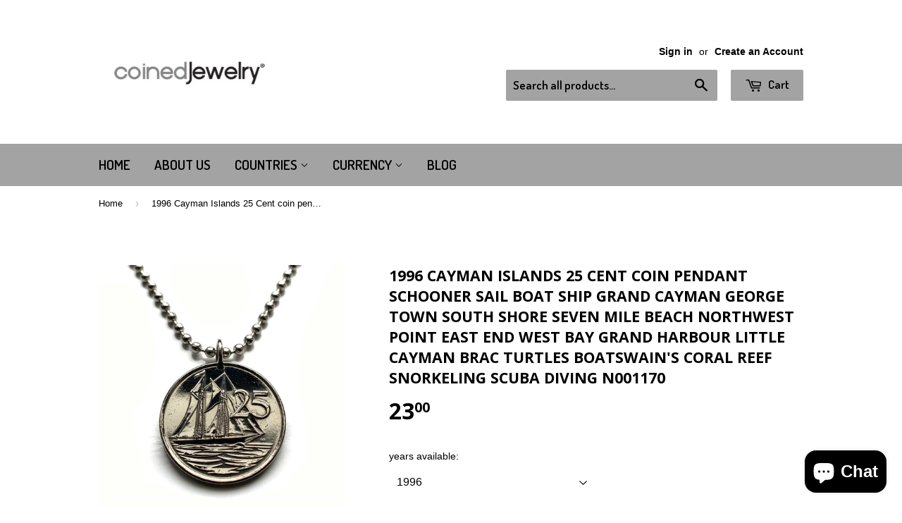

--- FILE ---
content_type: text/html; charset=utf-8
request_url: https://coinedjewelry.com/en-ca/products/1987-cayman-islands-25-cents-coin-pendant-schooner-sail-boat-ship-sailing-ocean-beach-sea-waves-sand-bodden-town-caribbean-n001170
body_size: 18675
content:
<!doctype html>
<!--[if lt IE 7]><html class="no-js lt-ie9 lt-ie8 lt-ie7" lang="en"> <![endif]-->
<!--[if IE 7]><html class="no-js lt-ie9 lt-ie8" lang="en"> <![endif]-->
<!--[if IE 8]><html class="no-js lt-ie9" lang="en"> <![endif]-->
<!--[if IE 9 ]><html class="ie9 no-js"> <![endif]-->
<!--[if (gt IE 9)|!(IE)]><!--> <html class="no-touch no-js"> <!--<![endif]-->
<head>

  <!-- Basic page needs ================================================== -->
  <meta charset="utf-8">
  <meta http-equiv="X-UA-Compatible" content="IE=edge,chrome=1">

  
  <link rel="shortcut icon" href="//coinedjewelry.com/cdn/shop/t/5/assets/favicon.png?v=72075685105540365481467526888" type="image/png" />
  

  <!-- Title and description ================================================== -->
  <title>
  1996 Cayman Islands 25 Cent coin pendant schooner sail boat ship Grand &ndash; coinedJewelry®
  </title>


  
    <meta name="description" content="Cayman Islands 25 Cents {1977-2013} 6S 1L96 6HFEATURINGfront: sail boat, a traditional 2 masted schoonerback: Portrait of Queen Elizabeth II• quantity 1• polished Copper-nickel coin• diameter: 24.2 mm • weight: 5.67 g CHOOSE FROM DROP DOWN MENU • 24&quot; stainless steel ball chain {2.5mm thick, lightweight 5 g}• no chain o">
  

  <!-- Product meta ================================================== -->
  

  <meta property="og:type" content="product">
  <meta property="og:title" content="1996 Cayman Islands 25 Cent coin pendant schooner sail boat ship Grand Cayman George Town South Shore Seven Mile Beach Northwest Point East End West Bay Grand Harbour Little Cayman Brac turtles Boatswain&#39;s coral reef snorkeling Scuba diving n001170">
  <meta property="og:url" content="https://coinedjewelry.com/en-ca/products/1987-cayman-islands-25-cents-coin-pendant-schooner-sail-boat-ship-sailing-ocean-beach-sea-waves-sand-bodden-town-caribbean-n001170">
  
  <meta property="og:image" content="http://coinedjewelry.com/cdn/shop/files/2024-04-0117.03.05_1024x1024.jpg?v=1712188149">
  <meta property="og:image:secure_url" content="https://coinedjewelry.com/cdn/shop/files/2024-04-0117.03.05_1024x1024.jpg?v=1712188149">
  
  <meta property="og:image" content="http://coinedjewelry.com/cdn/shop/files/2024-04-0117.03.16_1024x1024.jpg?v=1712188149">
  <meta property="og:image:secure_url" content="https://coinedjewelry.com/cdn/shop/files/2024-04-0117.03.16_1024x1024.jpg?v=1712188149">
  
  <meta property="og:image" content="http://coinedjewelry.com/cdn/shop/files/2024-04-0117.03.33_1024x1024.jpg?v=1712188149">
  <meta property="og:image:secure_url" content="https://coinedjewelry.com/cdn/shop/files/2024-04-0117.03.33_1024x1024.jpg?v=1712188149">
  
  <meta property="og:price:amount" content="23.00">
  <meta property="og:price:currency" content="USD">


  
    <meta property="og:description" content="Cayman Islands 25 Cents {1977-2013} 6S 1L96 6HFEATURINGfront: sail boat, a traditional 2 masted schoonerback: Portrait of Queen Elizabeth II• quantity 1• polished Copper-nickel coin• diameter: 24.2 mm • weight: 5.67 g CHOOSE FROM DROP DOWN MENU • 24&quot; stainless steel ball chain {2.5mm thick, lightweight 5 g}• no chain o">
  

  <meta property="og:site_name" content="coinedJewelry®">

  


<meta name="twitter:card" content="summary">

  <meta name="twitter:site" content="@coinedJewelry">


  <meta name="twitter:card" content="product">
  <meta name="twitter:title" content="1996 Cayman Islands 25 Cent coin pendant schooner sail boat ship Grand Cayman George Town South Shore Seven Mile Beach Northwest Point East End West Bay Grand Harbour Little Cayman Brac turtles Boatswain&#39;s coral reef snorkeling Scuba diving n001170">
  <meta name="twitter:description" content="Cayman Islands 25 Cents {1977-2013} 6S 1L96 6HFEATURINGfront: sail boat, a traditional 2 masted schoonerback: Portrait of Queen Elizabeth II• quantity 1• polished Copper-nickel coin• diameter: 24.2 mm • weight: 5.67 g CHOOSE FROM DROP DOWN MENU • 24&quot; stainless steel ball chain {2.5mm thick, lightweight 5 g}• no chain or cord• 1-1/8&quot; stainless steel keychain with 30 mm ring {see last photo}&amp;lt;please like me on&amp;gt;facebook.com/coinedJewelryinstagram.com/coinedJewelrytwitter.com/coinedJewelrypinterest.com/coinedJewelrytumblr.com/blog/coinedJewelry
Cayman Islands coin pendant necklace fashion jewelry schooner sail boat ship sailing ocean beach Grand Cayman George Town Harbour South Shore District Hog Sty Bay Seven Mile Beach Northwest Point North Wall South Side East End West Bay Kittiwake Spotts Red Bay Prospect South Sound Whitehall Estates Dog City Windsor Park Meegan Galeano Estates Industrial Park Tropical Gardens Half Way Pond Grand Harbour Camana Bay Bodden Town North Side Little Cayman Owen&#39;s Island The Key Bloody Bay Jackson&#39;s Bight Cayman Brac The Bluff Caribbean North Sound Cayman Turtle Centre Boatswain&#39;s Beach British West Indies Greater Antilles coral reef snorkeling Scuba diving Stingray City British Overseas Territory">
  <meta name="twitter:image" content="https://coinedjewelry.com/cdn/shop/files/2024-04-0117.03.05_large.jpg?v=1712188149">
  <meta name="twitter:image:width" content="480">
  <meta name="twitter:image:height" content="480">



  <!-- Helpers ================================================== -->
  <link rel="canonical" href="https://coinedjewelry.com/en-ca/products/1987-cayman-islands-25-cents-coin-pendant-schooner-sail-boat-ship-sailing-ocean-beach-sea-waves-sand-bodden-town-caribbean-n001170">
  <meta name="viewport" content="width=device-width,initial-scale=1">

  
  <!-- Ajaxify Cart Plugin ================================================== -->
  <link href="//coinedjewelry.com/cdn/shop/t/5/assets/ajaxify.scss.css?v=71980224215473691191467534305" rel="stylesheet" type="text/css" media="all" />
  

  <!-- CSS ================================================== -->
  <link href="//coinedjewelry.com/cdn/shop/t/5/assets/timber.scss.css?v=12648352683562878771740809300" rel="stylesheet" type="text/css" media="all" />
  

  
    
    
    <link href="//fonts.googleapis.com/css?family=Open+Sans:700" rel="stylesheet" type="text/css" media="all" />
  


  
    
    
    <link href="//fonts.googleapis.com/css?family=Dosis:600" rel="stylesheet" type="text/css" media="all" />
  



  <!-- Header hook for plugins ================================================== -->
  <script>window.performance && window.performance.mark && window.performance.mark('shopify.content_for_header.start');</script><meta name="google-site-verification" content="vA56PXrDL1F5rGe7LimbyUOuUfNRSMdPK1xFuEDvs80">
<meta id="shopify-digital-wallet" name="shopify-digital-wallet" content="/13705901/digital_wallets/dialog">
<meta name="shopify-checkout-api-token" content="e8bf35ce6b73d7170eda1cb976511c5a">
<meta id="in-context-paypal-metadata" data-shop-id="13705901" data-venmo-supported="false" data-environment="production" data-locale="en_US" data-paypal-v4="true" data-currency="CAD">
<link rel="alternate" hreflang="x-default" href="https://coinedjewelry.com/products/1987-cayman-islands-25-cents-coin-pendant-schooner-sail-boat-ship-sailing-ocean-beach-sea-waves-sand-bodden-town-caribbean-n001170">
<link rel="alternate" hreflang="en" href="https://coinedjewelry.com/products/1987-cayman-islands-25-cents-coin-pendant-schooner-sail-boat-ship-sailing-ocean-beach-sea-waves-sand-bodden-town-caribbean-n001170">
<link rel="alternate" hreflang="es" href="https://coinedjewelry.com/es/products/1987-cayman-islands-25-cents-coin-pendant-schooner-sail-boat-ship-sailing-ocean-beach-sea-waves-sand-bodden-town-caribbean-n001170">
<link rel="alternate" hreflang="en-AU" href="https://coinedjewelry.com/en-au/products/1987-cayman-islands-25-cents-coin-pendant-schooner-sail-boat-ship-sailing-ocean-beach-sea-waves-sand-bodden-town-caribbean-n001170">
<link rel="alternate" hreflang="en-CA" href="https://coinedjewelry.com/en-ca/products/1987-cayman-islands-25-cents-coin-pendant-schooner-sail-boat-ship-sailing-ocean-beach-sea-waves-sand-bodden-town-caribbean-n001170">
<link rel="alternate" hreflang="fr-CA" href="https://coinedjewelry.com/fr-ca/products/1987-cayman-islands-25-cents-coin-pendant-schooner-sail-boat-ship-sailing-ocean-beach-sea-waves-sand-bodden-town-caribbean-n001170">
<link rel="alternate" hreflang="en-IT" href="https://coinedjewelry.com/en-it/products/1987-cayman-islands-25-cents-coin-pendant-schooner-sail-boat-ship-sailing-ocean-beach-sea-waves-sand-bodden-town-caribbean-n001170">
<link rel="alternate" hreflang="it-IT" href="https://coinedjewelry.com/it-it/products/1987-cayman-islands-25-cents-coin-pendant-schooner-sail-boat-ship-sailing-ocean-beach-sea-waves-sand-bodden-town-caribbean-n001170">
<link rel="alternate" hreflang="en-SE" href="https://coinedjewelry.com/en-se/products/1987-cayman-islands-25-cents-coin-pendant-schooner-sail-boat-ship-sailing-ocean-beach-sea-waves-sand-bodden-town-caribbean-n001170">
<link rel="alternate" hreflang="en-GB" href="https://coinedjewelry.com/en-gb/products/1987-cayman-islands-25-cents-coin-pendant-schooner-sail-boat-ship-sailing-ocean-beach-sea-waves-sand-bodden-town-caribbean-n001170">
<link rel="alternate" hreflang="en-DE" href="https://coinedjewelry.com/en-de/products/1987-cayman-islands-25-cents-coin-pendant-schooner-sail-boat-ship-sailing-ocean-beach-sea-waves-sand-bodden-town-caribbean-n001170">
<link rel="alternate" hreflang="de-DE" href="https://coinedjewelry.com/de-de/products/1987-cayman-islands-25-cents-coin-pendant-schooner-sail-boat-ship-sailing-ocean-beach-sea-waves-sand-bodden-town-caribbean-n001170">
<link rel="alternate" hreflang="en-FR" href="https://coinedjewelry.com/en-fr/products/1987-cayman-islands-25-cents-coin-pendant-schooner-sail-boat-ship-sailing-ocean-beach-sea-waves-sand-bodden-town-caribbean-n001170">
<link rel="alternate" hreflang="fr-FR" href="https://coinedjewelry.com/fr-fr/products/1987-cayman-islands-25-cents-coin-pendant-schooner-sail-boat-ship-sailing-ocean-beach-sea-waves-sand-bodden-town-caribbean-n001170">
<link rel="alternate" hreflang="en-JP" href="https://coinedjewelry.com/en-jp/products/1987-cayman-islands-25-cents-coin-pendant-schooner-sail-boat-ship-sailing-ocean-beach-sea-waves-sand-bodden-town-caribbean-n001170">
<link rel="alternate" hreflang="ja-JP" href="https://coinedjewelry.com/ja-jp/products/1987-cayman-islands-25-cents-coin-pendant-schooner-sail-boat-ship-sailing-ocean-beach-sea-waves-sand-bodden-town-caribbean-n001170">
<link rel="alternate" hreflang="en-NZ" href="https://coinedjewelry.com/en-nz/products/1987-cayman-islands-25-cents-coin-pendant-schooner-sail-boat-ship-sailing-ocean-beach-sea-waves-sand-bodden-town-caribbean-n001170">
<link rel="alternate" hreflang="en-SG" href="https://coinedjewelry.com/en-sg/products/1987-cayman-islands-25-cents-coin-pendant-schooner-sail-boat-ship-sailing-ocean-beach-sea-waves-sand-bodden-town-caribbean-n001170">
<link rel="alternate" hreflang="en-NL" href="https://coinedjewelry.com/en-nl/products/1987-cayman-islands-25-cents-coin-pendant-schooner-sail-boat-ship-sailing-ocean-beach-sea-waves-sand-bodden-town-caribbean-n001170">
<link rel="alternate" hreflang="nl-NL" href="https://coinedjewelry.com/nl-nl/products/1987-cayman-islands-25-cents-coin-pendant-schooner-sail-boat-ship-sailing-ocean-beach-sea-waves-sand-bodden-town-caribbean-n001170">
<link rel="alternate" hreflang="en-CH" href="https://coinedjewelry.com/en-ch/products/1987-cayman-islands-25-cents-coin-pendant-schooner-sail-boat-ship-sailing-ocean-beach-sea-waves-sand-bodden-town-caribbean-n001170">
<link rel="alternate" hreflang="de-CH" href="https://coinedjewelry.com/de-ch/products/1987-cayman-islands-25-cents-coin-pendant-schooner-sail-boat-ship-sailing-ocean-beach-sea-waves-sand-bodden-town-caribbean-n001170">
<link rel="alternate" hreflang="en-HK" href="https://coinedjewelry.com/en-hk/products/1987-cayman-islands-25-cents-coin-pendant-schooner-sail-boat-ship-sailing-ocean-beach-sea-waves-sand-bodden-town-caribbean-n001170">
<link rel="alternate" hreflang="zh-Hans-HK" href="https://coinedjewelry.com/zh-hk/products/1987-cayman-islands-25-cents-coin-pendant-schooner-sail-boat-ship-sailing-ocean-beach-sea-waves-sand-bodden-town-caribbean-n001170">
<link rel="alternate" type="application/json+oembed" href="https://coinedjewelry.com/en-ca/products/1987-cayman-islands-25-cents-coin-pendant-schooner-sail-boat-ship-sailing-ocean-beach-sea-waves-sand-bodden-town-caribbean-n001170.oembed">
<script async="async" src="/checkouts/internal/preloads.js?locale=en-CA"></script>
<link rel="preconnect" href="https://shop.app" crossorigin="anonymous">
<script async="async" src="https://shop.app/checkouts/internal/preloads.js?locale=en-CA&shop_id=13705901" crossorigin="anonymous"></script>
<script id="apple-pay-shop-capabilities" type="application/json">{"shopId":13705901,"countryCode":"US","currencyCode":"CAD","merchantCapabilities":["supports3DS"],"merchantId":"gid:\/\/shopify\/Shop\/13705901","merchantName":"coinedJewelry®","requiredBillingContactFields":["postalAddress","email"],"requiredShippingContactFields":["postalAddress","email"],"shippingType":"shipping","supportedNetworks":["visa","masterCard","amex","discover","elo","jcb"],"total":{"type":"pending","label":"coinedJewelry®","amount":"1.00"},"shopifyPaymentsEnabled":true,"supportsSubscriptions":true}</script>
<script id="shopify-features" type="application/json">{"accessToken":"e8bf35ce6b73d7170eda1cb976511c5a","betas":["rich-media-storefront-analytics"],"domain":"coinedjewelry.com","predictiveSearch":true,"shopId":13705901,"locale":"en"}</script>
<script>var Shopify = Shopify || {};
Shopify.shop = "coinedjewelry.myshopify.com";
Shopify.locale = "en";
Shopify.currency = {"active":"CAD","rate":"1.40704375"};
Shopify.country = "CA";
Shopify.theme = {"name":"Supply","id":139746759,"schema_name":null,"schema_version":null,"theme_store_id":679,"role":"main"};
Shopify.theme.handle = "null";
Shopify.theme.style = {"id":null,"handle":null};
Shopify.cdnHost = "coinedjewelry.com/cdn";
Shopify.routes = Shopify.routes || {};
Shopify.routes.root = "/en-ca/";</script>
<script type="module">!function(o){(o.Shopify=o.Shopify||{}).modules=!0}(window);</script>
<script>!function(o){function n(){var o=[];function n(){o.push(Array.prototype.slice.apply(arguments))}return n.q=o,n}var t=o.Shopify=o.Shopify||{};t.loadFeatures=n(),t.autoloadFeatures=n()}(window);</script>
<script>
  window.ShopifyPay = window.ShopifyPay || {};
  window.ShopifyPay.apiHost = "shop.app\/pay";
  window.ShopifyPay.redirectState = null;
</script>
<script id="shop-js-analytics" type="application/json">{"pageType":"product"}</script>
<script defer="defer" async type="module" src="//coinedjewelry.com/cdn/shopifycloud/shop-js/modules/v2/client.init-shop-cart-sync_C5BV16lS.en.esm.js"></script>
<script defer="defer" async type="module" src="//coinedjewelry.com/cdn/shopifycloud/shop-js/modules/v2/chunk.common_CygWptCX.esm.js"></script>
<script type="module">
  await import("//coinedjewelry.com/cdn/shopifycloud/shop-js/modules/v2/client.init-shop-cart-sync_C5BV16lS.en.esm.js");
await import("//coinedjewelry.com/cdn/shopifycloud/shop-js/modules/v2/chunk.common_CygWptCX.esm.js");

  window.Shopify.SignInWithShop?.initShopCartSync?.({"fedCMEnabled":true,"windoidEnabled":true});

</script>
<script>
  window.Shopify = window.Shopify || {};
  if (!window.Shopify.featureAssets) window.Shopify.featureAssets = {};
  window.Shopify.featureAssets['shop-js'] = {"shop-cart-sync":["modules/v2/client.shop-cart-sync_ZFArdW7E.en.esm.js","modules/v2/chunk.common_CygWptCX.esm.js"],"init-fed-cm":["modules/v2/client.init-fed-cm_CmiC4vf6.en.esm.js","modules/v2/chunk.common_CygWptCX.esm.js"],"shop-button":["modules/v2/client.shop-button_tlx5R9nI.en.esm.js","modules/v2/chunk.common_CygWptCX.esm.js"],"shop-cash-offers":["modules/v2/client.shop-cash-offers_DOA2yAJr.en.esm.js","modules/v2/chunk.common_CygWptCX.esm.js","modules/v2/chunk.modal_D71HUcav.esm.js"],"init-windoid":["modules/v2/client.init-windoid_sURxWdc1.en.esm.js","modules/v2/chunk.common_CygWptCX.esm.js"],"shop-toast-manager":["modules/v2/client.shop-toast-manager_ClPi3nE9.en.esm.js","modules/v2/chunk.common_CygWptCX.esm.js"],"init-shop-email-lookup-coordinator":["modules/v2/client.init-shop-email-lookup-coordinator_B8hsDcYM.en.esm.js","modules/v2/chunk.common_CygWptCX.esm.js"],"init-shop-cart-sync":["modules/v2/client.init-shop-cart-sync_C5BV16lS.en.esm.js","modules/v2/chunk.common_CygWptCX.esm.js"],"avatar":["modules/v2/client.avatar_BTnouDA3.en.esm.js"],"pay-button":["modules/v2/client.pay-button_FdsNuTd3.en.esm.js","modules/v2/chunk.common_CygWptCX.esm.js"],"init-customer-accounts":["modules/v2/client.init-customer-accounts_DxDtT_ad.en.esm.js","modules/v2/client.shop-login-button_C5VAVYt1.en.esm.js","modules/v2/chunk.common_CygWptCX.esm.js","modules/v2/chunk.modal_D71HUcav.esm.js"],"init-shop-for-new-customer-accounts":["modules/v2/client.init-shop-for-new-customer-accounts_ChsxoAhi.en.esm.js","modules/v2/client.shop-login-button_C5VAVYt1.en.esm.js","modules/v2/chunk.common_CygWptCX.esm.js","modules/v2/chunk.modal_D71HUcav.esm.js"],"shop-login-button":["modules/v2/client.shop-login-button_C5VAVYt1.en.esm.js","modules/v2/chunk.common_CygWptCX.esm.js","modules/v2/chunk.modal_D71HUcav.esm.js"],"init-customer-accounts-sign-up":["modules/v2/client.init-customer-accounts-sign-up_CPSyQ0Tj.en.esm.js","modules/v2/client.shop-login-button_C5VAVYt1.en.esm.js","modules/v2/chunk.common_CygWptCX.esm.js","modules/v2/chunk.modal_D71HUcav.esm.js"],"shop-follow-button":["modules/v2/client.shop-follow-button_Cva4Ekp9.en.esm.js","modules/v2/chunk.common_CygWptCX.esm.js","modules/v2/chunk.modal_D71HUcav.esm.js"],"checkout-modal":["modules/v2/client.checkout-modal_BPM8l0SH.en.esm.js","modules/v2/chunk.common_CygWptCX.esm.js","modules/v2/chunk.modal_D71HUcav.esm.js"],"lead-capture":["modules/v2/client.lead-capture_Bi8yE_yS.en.esm.js","modules/v2/chunk.common_CygWptCX.esm.js","modules/v2/chunk.modal_D71HUcav.esm.js"],"shop-login":["modules/v2/client.shop-login_D6lNrXab.en.esm.js","modules/v2/chunk.common_CygWptCX.esm.js","modules/v2/chunk.modal_D71HUcav.esm.js"],"payment-terms":["modules/v2/client.payment-terms_CZxnsJam.en.esm.js","modules/v2/chunk.common_CygWptCX.esm.js","modules/v2/chunk.modal_D71HUcav.esm.js"]};
</script>
<script id="__st">var __st={"a":13705901,"offset":-18000,"reqid":"008482e2-2b9d-4a03-bbfd-b52596d23ad6-1768841514","pageurl":"coinedjewelry.com\/en-ca\/products\/1987-cayman-islands-25-cents-coin-pendant-schooner-sail-boat-ship-sailing-ocean-beach-sea-waves-sand-bodden-town-caribbean-n001170","u":"dc92571f1a6d","p":"product","rtyp":"product","rid":4581409521735};</script>
<script>window.ShopifyPaypalV4VisibilityTracking = true;</script>
<script id="captcha-bootstrap">!function(){'use strict';const t='contact',e='account',n='new_comment',o=[[t,t],['blogs',n],['comments',n],[t,'customer']],c=[[e,'customer_login'],[e,'guest_login'],[e,'recover_customer_password'],[e,'create_customer']],r=t=>t.map((([t,e])=>`form[action*='/${t}']:not([data-nocaptcha='true']) input[name='form_type'][value='${e}']`)).join(','),a=t=>()=>t?[...document.querySelectorAll(t)].map((t=>t.form)):[];function s(){const t=[...o],e=r(t);return a(e)}const i='password',u='form_key',d=['recaptcha-v3-token','g-recaptcha-response','h-captcha-response',i],f=()=>{try{return window.sessionStorage}catch{return}},m='__shopify_v',_=t=>t.elements[u];function p(t,e,n=!1){try{const o=window.sessionStorage,c=JSON.parse(o.getItem(e)),{data:r}=function(t){const{data:e,action:n}=t;return t[m]||n?{data:e,action:n}:{data:t,action:n}}(c);for(const[e,n]of Object.entries(r))t.elements[e]&&(t.elements[e].value=n);n&&o.removeItem(e)}catch(o){console.error('form repopulation failed',{error:o})}}const l='form_type',E='cptcha';function T(t){t.dataset[E]=!0}const w=window,h=w.document,L='Shopify',v='ce_forms',y='captcha';let A=!1;((t,e)=>{const n=(g='f06e6c50-85a8-45c8-87d0-21a2b65856fe',I='https://cdn.shopify.com/shopifycloud/storefront-forms-hcaptcha/ce_storefront_forms_captcha_hcaptcha.v1.5.2.iife.js',D={infoText:'Protected by hCaptcha',privacyText:'Privacy',termsText:'Terms'},(t,e,n)=>{const o=w[L][v],c=o.bindForm;if(c)return c(t,g,e,D).then(n);var r;o.q.push([[t,g,e,D],n]),r=I,A||(h.body.append(Object.assign(h.createElement('script'),{id:'captcha-provider',async:!0,src:r})),A=!0)});var g,I,D;w[L]=w[L]||{},w[L][v]=w[L][v]||{},w[L][v].q=[],w[L][y]=w[L][y]||{},w[L][y].protect=function(t,e){n(t,void 0,e),T(t)},Object.freeze(w[L][y]),function(t,e,n,w,h,L){const[v,y,A,g]=function(t,e,n){const i=e?o:[],u=t?c:[],d=[...i,...u],f=r(d),m=r(i),_=r(d.filter((([t,e])=>n.includes(e))));return[a(f),a(m),a(_),s()]}(w,h,L),I=t=>{const e=t.target;return e instanceof HTMLFormElement?e:e&&e.form},D=t=>v().includes(t);t.addEventListener('submit',(t=>{const e=I(t);if(!e)return;const n=D(e)&&!e.dataset.hcaptchaBound&&!e.dataset.recaptchaBound,o=_(e),c=g().includes(e)&&(!o||!o.value);(n||c)&&t.preventDefault(),c&&!n&&(function(t){try{if(!f())return;!function(t){const e=f();if(!e)return;const n=_(t);if(!n)return;const o=n.value;o&&e.removeItem(o)}(t);const e=Array.from(Array(32),(()=>Math.random().toString(36)[2])).join('');!function(t,e){_(t)||t.append(Object.assign(document.createElement('input'),{type:'hidden',name:u})),t.elements[u].value=e}(t,e),function(t,e){const n=f();if(!n)return;const o=[...t.querySelectorAll(`input[type='${i}']`)].map((({name:t})=>t)),c=[...d,...o],r={};for(const[a,s]of new FormData(t).entries())c.includes(a)||(r[a]=s);n.setItem(e,JSON.stringify({[m]:1,action:t.action,data:r}))}(t,e)}catch(e){console.error('failed to persist form',e)}}(e),e.submit())}));const S=(t,e)=>{t&&!t.dataset[E]&&(n(t,e.some((e=>e===t))),T(t))};for(const o of['focusin','change'])t.addEventListener(o,(t=>{const e=I(t);D(e)&&S(e,y())}));const B=e.get('form_key'),M=e.get(l),P=B&&M;t.addEventListener('DOMContentLoaded',(()=>{const t=y();if(P)for(const e of t)e.elements[l].value===M&&p(e,B);[...new Set([...A(),...v().filter((t=>'true'===t.dataset.shopifyCaptcha))])].forEach((e=>S(e,t)))}))}(h,new URLSearchParams(w.location.search),n,t,e,['guest_login'])})(!0,!0)}();</script>
<script integrity="sha256-4kQ18oKyAcykRKYeNunJcIwy7WH5gtpwJnB7kiuLZ1E=" data-source-attribution="shopify.loadfeatures" defer="defer" src="//coinedjewelry.com/cdn/shopifycloud/storefront/assets/storefront/load_feature-a0a9edcb.js" crossorigin="anonymous"></script>
<script crossorigin="anonymous" defer="defer" src="//coinedjewelry.com/cdn/shopifycloud/storefront/assets/shopify_pay/storefront-65b4c6d7.js?v=20250812"></script>
<script data-source-attribution="shopify.dynamic_checkout.dynamic.init">var Shopify=Shopify||{};Shopify.PaymentButton=Shopify.PaymentButton||{isStorefrontPortableWallets:!0,init:function(){window.Shopify.PaymentButton.init=function(){};var t=document.createElement("script");t.src="https://coinedjewelry.com/cdn/shopifycloud/portable-wallets/latest/portable-wallets.en.js",t.type="module",document.head.appendChild(t)}};
</script>
<script data-source-attribution="shopify.dynamic_checkout.buyer_consent">
  function portableWalletsHideBuyerConsent(e){var t=document.getElementById("shopify-buyer-consent"),n=document.getElementById("shopify-subscription-policy-button");t&&n&&(t.classList.add("hidden"),t.setAttribute("aria-hidden","true"),n.removeEventListener("click",e))}function portableWalletsShowBuyerConsent(e){var t=document.getElementById("shopify-buyer-consent"),n=document.getElementById("shopify-subscription-policy-button");t&&n&&(t.classList.remove("hidden"),t.removeAttribute("aria-hidden"),n.addEventListener("click",e))}window.Shopify?.PaymentButton&&(window.Shopify.PaymentButton.hideBuyerConsent=portableWalletsHideBuyerConsent,window.Shopify.PaymentButton.showBuyerConsent=portableWalletsShowBuyerConsent);
</script>
<script data-source-attribution="shopify.dynamic_checkout.cart.bootstrap">document.addEventListener("DOMContentLoaded",(function(){function t(){return document.querySelector("shopify-accelerated-checkout-cart, shopify-accelerated-checkout")}if(t())Shopify.PaymentButton.init();else{new MutationObserver((function(e,n){t()&&(Shopify.PaymentButton.init(),n.disconnect())})).observe(document.body,{childList:!0,subtree:!0})}}));
</script>
<script id='scb4127' type='text/javascript' async='' src='https://coinedjewelry.com/cdn/shopifycloud/privacy-banner/storefront-banner.js'></script><link id="shopify-accelerated-checkout-styles" rel="stylesheet" media="screen" href="https://coinedjewelry.com/cdn/shopifycloud/portable-wallets/latest/accelerated-checkout-backwards-compat.css" crossorigin="anonymous">
<style id="shopify-accelerated-checkout-cart">
        #shopify-buyer-consent {
  margin-top: 1em;
  display: inline-block;
  width: 100%;
}

#shopify-buyer-consent.hidden {
  display: none;
}

#shopify-subscription-policy-button {
  background: none;
  border: none;
  padding: 0;
  text-decoration: underline;
  font-size: inherit;
  cursor: pointer;
}

#shopify-subscription-policy-button::before {
  box-shadow: none;
}

      </style>

<script>window.performance && window.performance.mark && window.performance.mark('shopify.content_for_header.end');</script>

  

<!--[if lt IE 9]>
<script src="//cdnjs.cloudflare.com/ajax/libs/html5shiv/3.7.2/html5shiv.min.js" type="text/javascript"></script>
<script src="//coinedjewelry.com/cdn/shop/t/5/assets/respond.min.js?v=52248677837542619231467526719" type="text/javascript"></script>
<link href="//coinedjewelry.com/cdn/shop/t/5/assets/respond-proxy.html" id="respond-proxy" rel="respond-proxy" />
<link href="//coinedjewelry.com/search?q=8bf4f8d35d3b33cecf26b711ed838680" id="respond-redirect" rel="respond-redirect" />
<script src="//coinedjewelry.com/search?q=8bf4f8d35d3b33cecf26b711ed838680" type="text/javascript"></script>
<![endif]-->
<!--[if (lte IE 9) ]><script src="//coinedjewelry.com/cdn/shop/t/5/assets/match-media.min.js?v=159635276924582161481467526718" type="text/javascript"></script><![endif]-->


  
  

  <script src="//ajax.googleapis.com/ajax/libs/jquery/1.11.0/jquery.min.js" type="text/javascript"></script>
  <script src="//coinedjewelry.com/cdn/shop/t/5/assets/modernizr.min.js?v=26620055551102246001467526718" type="text/javascript"></script>

<script src="https://cdn.shopify.com/extensions/7bc9bb47-adfa-4267-963e-cadee5096caf/inbox-1252/assets/inbox-chat-loader.js" type="text/javascript" defer="defer"></script>
<link href="https://monorail-edge.shopifysvc.com" rel="dns-prefetch">
<script>(function(){if ("sendBeacon" in navigator && "performance" in window) {try {var session_token_from_headers = performance.getEntriesByType('navigation')[0].serverTiming.find(x => x.name == '_s').description;} catch {var session_token_from_headers = undefined;}var session_cookie_matches = document.cookie.match(/_shopify_s=([^;]*)/);var session_token_from_cookie = session_cookie_matches && session_cookie_matches.length === 2 ? session_cookie_matches[1] : "";var session_token = session_token_from_headers || session_token_from_cookie || "";function handle_abandonment_event(e) {var entries = performance.getEntries().filter(function(entry) {return /monorail-edge.shopifysvc.com/.test(entry.name);});if (!window.abandonment_tracked && entries.length === 0) {window.abandonment_tracked = true;var currentMs = Date.now();var navigation_start = performance.timing.navigationStart;var payload = {shop_id: 13705901,url: window.location.href,navigation_start,duration: currentMs - navigation_start,session_token,page_type: "product"};window.navigator.sendBeacon("https://monorail-edge.shopifysvc.com/v1/produce", JSON.stringify({schema_id: "online_store_buyer_site_abandonment/1.1",payload: payload,metadata: {event_created_at_ms: currentMs,event_sent_at_ms: currentMs}}));}}window.addEventListener('pagehide', handle_abandonment_event);}}());</script>
<script id="web-pixels-manager-setup">(function e(e,d,r,n,o){if(void 0===o&&(o={}),!Boolean(null===(a=null===(i=window.Shopify)||void 0===i?void 0:i.analytics)||void 0===a?void 0:a.replayQueue)){var i,a;window.Shopify=window.Shopify||{};var t=window.Shopify;t.analytics=t.analytics||{};var s=t.analytics;s.replayQueue=[],s.publish=function(e,d,r){return s.replayQueue.push([e,d,r]),!0};try{self.performance.mark("wpm:start")}catch(e){}var l=function(){var e={modern:/Edge?\/(1{2}[4-9]|1[2-9]\d|[2-9]\d{2}|\d{4,})\.\d+(\.\d+|)|Firefox\/(1{2}[4-9]|1[2-9]\d|[2-9]\d{2}|\d{4,})\.\d+(\.\d+|)|Chrom(ium|e)\/(9{2}|\d{3,})\.\d+(\.\d+|)|(Maci|X1{2}).+ Version\/(15\.\d+|(1[6-9]|[2-9]\d|\d{3,})\.\d+)([,.]\d+|)( \(\w+\)|)( Mobile\/\w+|) Safari\/|Chrome.+OPR\/(9{2}|\d{3,})\.\d+\.\d+|(CPU[ +]OS|iPhone[ +]OS|CPU[ +]iPhone|CPU IPhone OS|CPU iPad OS)[ +]+(15[._]\d+|(1[6-9]|[2-9]\d|\d{3,})[._]\d+)([._]\d+|)|Android:?[ /-](13[3-9]|1[4-9]\d|[2-9]\d{2}|\d{4,})(\.\d+|)(\.\d+|)|Android.+Firefox\/(13[5-9]|1[4-9]\d|[2-9]\d{2}|\d{4,})\.\d+(\.\d+|)|Android.+Chrom(ium|e)\/(13[3-9]|1[4-9]\d|[2-9]\d{2}|\d{4,})\.\d+(\.\d+|)|SamsungBrowser\/([2-9]\d|\d{3,})\.\d+/,legacy:/Edge?\/(1[6-9]|[2-9]\d|\d{3,})\.\d+(\.\d+|)|Firefox\/(5[4-9]|[6-9]\d|\d{3,})\.\d+(\.\d+|)|Chrom(ium|e)\/(5[1-9]|[6-9]\d|\d{3,})\.\d+(\.\d+|)([\d.]+$|.*Safari\/(?![\d.]+ Edge\/[\d.]+$))|(Maci|X1{2}).+ Version\/(10\.\d+|(1[1-9]|[2-9]\d|\d{3,})\.\d+)([,.]\d+|)( \(\w+\)|)( Mobile\/\w+|) Safari\/|Chrome.+OPR\/(3[89]|[4-9]\d|\d{3,})\.\d+\.\d+|(CPU[ +]OS|iPhone[ +]OS|CPU[ +]iPhone|CPU IPhone OS|CPU iPad OS)[ +]+(10[._]\d+|(1[1-9]|[2-9]\d|\d{3,})[._]\d+)([._]\d+|)|Android:?[ /-](13[3-9]|1[4-9]\d|[2-9]\d{2}|\d{4,})(\.\d+|)(\.\d+|)|Mobile Safari.+OPR\/([89]\d|\d{3,})\.\d+\.\d+|Android.+Firefox\/(13[5-9]|1[4-9]\d|[2-9]\d{2}|\d{4,})\.\d+(\.\d+|)|Android.+Chrom(ium|e)\/(13[3-9]|1[4-9]\d|[2-9]\d{2}|\d{4,})\.\d+(\.\d+|)|Android.+(UC? ?Browser|UCWEB|U3)[ /]?(15\.([5-9]|\d{2,})|(1[6-9]|[2-9]\d|\d{3,})\.\d+)\.\d+|SamsungBrowser\/(5\.\d+|([6-9]|\d{2,})\.\d+)|Android.+MQ{2}Browser\/(14(\.(9|\d{2,})|)|(1[5-9]|[2-9]\d|\d{3,})(\.\d+|))(\.\d+|)|K[Aa][Ii]OS\/(3\.\d+|([4-9]|\d{2,})\.\d+)(\.\d+|)/},d=e.modern,r=e.legacy,n=navigator.userAgent;return n.match(d)?"modern":n.match(r)?"legacy":"unknown"}(),u="modern"===l?"modern":"legacy",c=(null!=n?n:{modern:"",legacy:""})[u],f=function(e){return[e.baseUrl,"/wpm","/b",e.hashVersion,"modern"===e.buildTarget?"m":"l",".js"].join("")}({baseUrl:d,hashVersion:r,buildTarget:u}),m=function(e){var d=e.version,r=e.bundleTarget,n=e.surface,o=e.pageUrl,i=e.monorailEndpoint;return{emit:function(e){var a=e.status,t=e.errorMsg,s=(new Date).getTime(),l=JSON.stringify({metadata:{event_sent_at_ms:s},events:[{schema_id:"web_pixels_manager_load/3.1",payload:{version:d,bundle_target:r,page_url:o,status:a,surface:n,error_msg:t},metadata:{event_created_at_ms:s}}]});if(!i)return console&&console.warn&&console.warn("[Web Pixels Manager] No Monorail endpoint provided, skipping logging."),!1;try{return self.navigator.sendBeacon.bind(self.navigator)(i,l)}catch(e){}var u=new XMLHttpRequest;try{return u.open("POST",i,!0),u.setRequestHeader("Content-Type","text/plain"),u.send(l),!0}catch(e){return console&&console.warn&&console.warn("[Web Pixels Manager] Got an unhandled error while logging to Monorail."),!1}}}}({version:r,bundleTarget:l,surface:e.surface,pageUrl:self.location.href,monorailEndpoint:e.monorailEndpoint});try{o.browserTarget=l,function(e){var d=e.src,r=e.async,n=void 0===r||r,o=e.onload,i=e.onerror,a=e.sri,t=e.scriptDataAttributes,s=void 0===t?{}:t,l=document.createElement("script"),u=document.querySelector("head"),c=document.querySelector("body");if(l.async=n,l.src=d,a&&(l.integrity=a,l.crossOrigin="anonymous"),s)for(var f in s)if(Object.prototype.hasOwnProperty.call(s,f))try{l.dataset[f]=s[f]}catch(e){}if(o&&l.addEventListener("load",o),i&&l.addEventListener("error",i),u)u.appendChild(l);else{if(!c)throw new Error("Did not find a head or body element to append the script");c.appendChild(l)}}({src:f,async:!0,onload:function(){if(!function(){var e,d;return Boolean(null===(d=null===(e=window.Shopify)||void 0===e?void 0:e.analytics)||void 0===d?void 0:d.initialized)}()){var d=window.webPixelsManager.init(e)||void 0;if(d){var r=window.Shopify.analytics;r.replayQueue.forEach((function(e){var r=e[0],n=e[1],o=e[2];d.publishCustomEvent(r,n,o)})),r.replayQueue=[],r.publish=d.publishCustomEvent,r.visitor=d.visitor,r.initialized=!0}}},onerror:function(){return m.emit({status:"failed",errorMsg:"".concat(f," has failed to load")})},sri:function(e){var d=/^sha384-[A-Za-z0-9+/=]+$/;return"string"==typeof e&&d.test(e)}(c)?c:"",scriptDataAttributes:o}),m.emit({status:"loading"})}catch(e){m.emit({status:"failed",errorMsg:(null==e?void 0:e.message)||"Unknown error"})}}})({shopId: 13705901,storefrontBaseUrl: "https://coinedjewelry.com",extensionsBaseUrl: "https://extensions.shopifycdn.com/cdn/shopifycloud/web-pixels-manager",monorailEndpoint: "https://monorail-edge.shopifysvc.com/unstable/produce_batch",surface: "storefront-renderer",enabledBetaFlags: ["2dca8a86"],webPixelsConfigList: [{"id":"788332823","configuration":"{\"config\":\"{\\\"pixel_id\\\":\\\"G-RKVXSM6JZQ\\\",\\\"target_country\\\":\\\"US\\\",\\\"gtag_events\\\":[{\\\"type\\\":\\\"search\\\",\\\"action_label\\\":[\\\"G-RKVXSM6JZQ\\\",\\\"AW-881628363\\\/7ag9CJzO2IoBEMupsqQD\\\"]},{\\\"type\\\":\\\"begin_checkout\\\",\\\"action_label\\\":[\\\"G-RKVXSM6JZQ\\\",\\\"AW-881628363\\\/raWNCJnO2IoBEMupsqQD\\\"]},{\\\"type\\\":\\\"view_item\\\",\\\"action_label\\\":[\\\"G-RKVXSM6JZQ\\\",\\\"AW-881628363\\\/eBLbCJPO2IoBEMupsqQD\\\",\\\"MC-T0P6ZLK5S3\\\"]},{\\\"type\\\":\\\"purchase\\\",\\\"action_label\\\":[\\\"G-RKVXSM6JZQ\\\",\\\"AW-881628363\\\/ixEfCJDO2IoBEMupsqQD\\\",\\\"MC-T0P6ZLK5S3\\\"]},{\\\"type\\\":\\\"page_view\\\",\\\"action_label\\\":[\\\"G-RKVXSM6JZQ\\\",\\\"AW-881628363\\\/jFgsCI3O2IoBEMupsqQD\\\",\\\"MC-T0P6ZLK5S3\\\"]},{\\\"type\\\":\\\"add_payment_info\\\",\\\"action_label\\\":[\\\"G-RKVXSM6JZQ\\\",\\\"AW-881628363\\\/E-hqCJ_O2IoBEMupsqQD\\\"]},{\\\"type\\\":\\\"add_to_cart\\\",\\\"action_label\\\":[\\\"G-RKVXSM6JZQ\\\",\\\"AW-881628363\\\/bPdJCJbO2IoBEMupsqQD\\\"]}],\\\"enable_monitoring_mode\\\":false}\"}","eventPayloadVersion":"v1","runtimeContext":"OPEN","scriptVersion":"b2a88bafab3e21179ed38636efcd8a93","type":"APP","apiClientId":1780363,"privacyPurposes":[],"dataSharingAdjustments":{"protectedCustomerApprovalScopes":["read_customer_address","read_customer_email","read_customer_name","read_customer_personal_data","read_customer_phone"]}},{"id":"251330839","configuration":"{\"pixel_id\":\"257526108744175\",\"pixel_type\":\"facebook_pixel\",\"metaapp_system_user_token\":\"-\"}","eventPayloadVersion":"v1","runtimeContext":"OPEN","scriptVersion":"ca16bc87fe92b6042fbaa3acc2fbdaa6","type":"APP","apiClientId":2329312,"privacyPurposes":["ANALYTICS","MARKETING","SALE_OF_DATA"],"dataSharingAdjustments":{"protectedCustomerApprovalScopes":["read_customer_address","read_customer_email","read_customer_name","read_customer_personal_data","read_customer_phone"]}},{"id":"216236311","configuration":"{\"tagID\":\"2612709022806\"}","eventPayloadVersion":"v1","runtimeContext":"STRICT","scriptVersion":"18031546ee651571ed29edbe71a3550b","type":"APP","apiClientId":3009811,"privacyPurposes":["ANALYTICS","MARKETING","SALE_OF_DATA"],"dataSharingAdjustments":{"protectedCustomerApprovalScopes":["read_customer_address","read_customer_email","read_customer_name","read_customer_personal_data","read_customer_phone"]}},{"id":"shopify-app-pixel","configuration":"{}","eventPayloadVersion":"v1","runtimeContext":"STRICT","scriptVersion":"0450","apiClientId":"shopify-pixel","type":"APP","privacyPurposes":["ANALYTICS","MARKETING"]},{"id":"shopify-custom-pixel","eventPayloadVersion":"v1","runtimeContext":"LAX","scriptVersion":"0450","apiClientId":"shopify-pixel","type":"CUSTOM","privacyPurposes":["ANALYTICS","MARKETING"]}],isMerchantRequest: false,initData: {"shop":{"name":"coinedJewelry®","paymentSettings":{"currencyCode":"USD"},"myshopifyDomain":"coinedjewelry.myshopify.com","countryCode":"US","storefrontUrl":"https:\/\/coinedjewelry.com\/en-ca"},"customer":null,"cart":null,"checkout":null,"productVariants":[{"price":{"amount":23.0,"currencyCode":"CAD"},"product":{"title":"1996 Cayman Islands 25 Cent coin pendant schooner sail boat ship Grand Cayman George Town South Shore Seven Mile Beach Northwest Point East End West Bay Grand Harbour Little Cayman Brac turtles Boatswain's coral reef snorkeling Scuba diving n001170","vendor":"Arturo Claros","id":"4581409521735","untranslatedTitle":"1996 Cayman Islands 25 Cent coin pendant schooner sail boat ship Grand Cayman George Town South Shore Seven Mile Beach Northwest Point East End West Bay Grand Harbour Little Cayman Brac turtles Boatswain's coral reef snorkeling Scuba diving n001170","url":"\/en-ca\/products\/1987-cayman-islands-25-cents-coin-pendant-schooner-sail-boat-ship-sailing-ocean-beach-sea-waves-sand-bodden-town-caribbean-n001170","type":""},"id":"32071686783047","image":{"src":"\/\/coinedjewelry.com\/cdn\/shop\/files\/2024-04-0117.03.05.jpg?v=1712188149"},"sku":"","title":"1996 \/ 24\" stainless steel ball chain","untranslatedTitle":"1996 \/ 24\" stainless steel ball chain"},{"price":{"amount":23.0,"currencyCode":"CAD"},"product":{"title":"1996 Cayman Islands 25 Cent coin pendant schooner sail boat ship Grand Cayman George Town South Shore Seven Mile Beach Northwest Point East End West Bay Grand Harbour Little Cayman Brac turtles Boatswain's coral reef snorkeling Scuba diving n001170","vendor":"Arturo Claros","id":"4581409521735","untranslatedTitle":"1996 Cayman Islands 25 Cent coin pendant schooner sail boat ship Grand Cayman George Town South Shore Seven Mile Beach Northwest Point East End West Bay Grand Harbour Little Cayman Brac turtles Boatswain's coral reef snorkeling Scuba diving n001170","url":"\/en-ca\/products\/1987-cayman-islands-25-cents-coin-pendant-schooner-sail-boat-ship-sailing-ocean-beach-sea-waves-sand-bodden-town-caribbean-n001170","type":""},"id":"43707816345879","image":{"src":"\/\/coinedjewelry.com\/cdn\/shop\/files\/2024-04-0117.03.05.jpg?v=1712188149"},"sku":"","title":"1996 \/ no chain or cord","untranslatedTitle":"1996 \/ no chain or cord"},{"price":{"amount":23.0,"currencyCode":"CAD"},"product":{"title":"1996 Cayman Islands 25 Cent coin pendant schooner sail boat ship Grand Cayman George Town South Shore Seven Mile Beach Northwest Point East End West Bay Grand Harbour Little Cayman Brac turtles Boatswain's coral reef snorkeling Scuba diving n001170","vendor":"Arturo Claros","id":"4581409521735","untranslatedTitle":"1996 Cayman Islands 25 Cent coin pendant schooner sail boat ship Grand Cayman George Town South Shore Seven Mile Beach Northwest Point East End West Bay Grand Harbour Little Cayman Brac turtles Boatswain's coral reef snorkeling Scuba diving n001170","url":"\/en-ca\/products\/1987-cayman-islands-25-cents-coin-pendant-schooner-sail-boat-ship-sailing-ocean-beach-sea-waves-sand-bodden-town-caribbean-n001170","type":""},"id":"32071686422599","image":{"src":"\/\/coinedjewelry.com\/cdn\/shop\/files\/2024-04-0117.03.05.jpg?v=1712188149"},"sku":"","title":"1996 \/ 1-1\/8\" stainless steel keychain","untranslatedTitle":"1996 \/ 1-1\/8\" stainless steel keychain"}],"purchasingCompany":null},},"https://coinedjewelry.com/cdn","fcfee988w5aeb613cpc8e4bc33m6693e112",{"modern":"","legacy":""},{"shopId":"13705901","storefrontBaseUrl":"https:\/\/coinedjewelry.com","extensionBaseUrl":"https:\/\/extensions.shopifycdn.com\/cdn\/shopifycloud\/web-pixels-manager","surface":"storefront-renderer","enabledBetaFlags":"[\"2dca8a86\"]","isMerchantRequest":"false","hashVersion":"fcfee988w5aeb613cpc8e4bc33m6693e112","publish":"custom","events":"[[\"page_viewed\",{}],[\"product_viewed\",{\"productVariant\":{\"price\":{\"amount\":23.0,\"currencyCode\":\"CAD\"},\"product\":{\"title\":\"1996 Cayman Islands 25 Cent coin pendant schooner sail boat ship Grand Cayman George Town South Shore Seven Mile Beach Northwest Point East End West Bay Grand Harbour Little Cayman Brac turtles Boatswain's coral reef snorkeling Scuba diving n001170\",\"vendor\":\"Arturo Claros\",\"id\":\"4581409521735\",\"untranslatedTitle\":\"1996 Cayman Islands 25 Cent coin pendant schooner sail boat ship Grand Cayman George Town South Shore Seven Mile Beach Northwest Point East End West Bay Grand Harbour Little Cayman Brac turtles Boatswain's coral reef snorkeling Scuba diving n001170\",\"url\":\"\/en-ca\/products\/1987-cayman-islands-25-cents-coin-pendant-schooner-sail-boat-ship-sailing-ocean-beach-sea-waves-sand-bodden-town-caribbean-n001170\",\"type\":\"\"},\"id\":\"32071686783047\",\"image\":{\"src\":\"\/\/coinedjewelry.com\/cdn\/shop\/files\/2024-04-0117.03.05.jpg?v=1712188149\"},\"sku\":\"\",\"title\":\"1996 \/ 24\\\" stainless steel ball chain\",\"untranslatedTitle\":\"1996 \/ 24\\\" stainless steel ball chain\"}}]]"});</script><script>
  window.ShopifyAnalytics = window.ShopifyAnalytics || {};
  window.ShopifyAnalytics.meta = window.ShopifyAnalytics.meta || {};
  window.ShopifyAnalytics.meta.currency = 'CAD';
  var meta = {"product":{"id":4581409521735,"gid":"gid:\/\/shopify\/Product\/4581409521735","vendor":"Arturo Claros","type":"","handle":"1987-cayman-islands-25-cents-coin-pendant-schooner-sail-boat-ship-sailing-ocean-beach-sea-waves-sand-bodden-town-caribbean-n001170","variants":[{"id":32071686783047,"price":2300,"name":"1996 Cayman Islands 25 Cent coin pendant schooner sail boat ship Grand Cayman George Town South Shore Seven Mile Beach Northwest Point East End West Bay Grand Harbour Little Cayman Brac turtles Boatswain's coral reef snorkeling Scuba diving n001170 - 1996 \/ 24\" stainless steel ball chain","public_title":"1996 \/ 24\" stainless steel ball chain","sku":""},{"id":43707816345879,"price":2300,"name":"1996 Cayman Islands 25 Cent coin pendant schooner sail boat ship Grand Cayman George Town South Shore Seven Mile Beach Northwest Point East End West Bay Grand Harbour Little Cayman Brac turtles Boatswain's coral reef snorkeling Scuba diving n001170 - 1996 \/ no chain or cord","public_title":"1996 \/ no chain or cord","sku":""},{"id":32071686422599,"price":2300,"name":"1996 Cayman Islands 25 Cent coin pendant schooner sail boat ship Grand Cayman George Town South Shore Seven Mile Beach Northwest Point East End West Bay Grand Harbour Little Cayman Brac turtles Boatswain's coral reef snorkeling Scuba diving n001170 - 1996 \/ 1-1\/8\" stainless steel keychain","public_title":"1996 \/ 1-1\/8\" stainless steel keychain","sku":""}],"remote":false},"page":{"pageType":"product","resourceType":"product","resourceId":4581409521735,"requestId":"008482e2-2b9d-4a03-bbfd-b52596d23ad6-1768841514"}};
  for (var attr in meta) {
    window.ShopifyAnalytics.meta[attr] = meta[attr];
  }
</script>
<script class="analytics">
  (function () {
    var customDocumentWrite = function(content) {
      var jquery = null;

      if (window.jQuery) {
        jquery = window.jQuery;
      } else if (window.Checkout && window.Checkout.$) {
        jquery = window.Checkout.$;
      }

      if (jquery) {
        jquery('body').append(content);
      }
    };

    var hasLoggedConversion = function(token) {
      if (token) {
        return document.cookie.indexOf('loggedConversion=' + token) !== -1;
      }
      return false;
    }

    var setCookieIfConversion = function(token) {
      if (token) {
        var twoMonthsFromNow = new Date(Date.now());
        twoMonthsFromNow.setMonth(twoMonthsFromNow.getMonth() + 2);

        document.cookie = 'loggedConversion=' + token + '; expires=' + twoMonthsFromNow;
      }
    }

    var trekkie = window.ShopifyAnalytics.lib = window.trekkie = window.trekkie || [];
    if (trekkie.integrations) {
      return;
    }
    trekkie.methods = [
      'identify',
      'page',
      'ready',
      'track',
      'trackForm',
      'trackLink'
    ];
    trekkie.factory = function(method) {
      return function() {
        var args = Array.prototype.slice.call(arguments);
        args.unshift(method);
        trekkie.push(args);
        return trekkie;
      };
    };
    for (var i = 0; i < trekkie.methods.length; i++) {
      var key = trekkie.methods[i];
      trekkie[key] = trekkie.factory(key);
    }
    trekkie.load = function(config) {
      trekkie.config = config || {};
      trekkie.config.initialDocumentCookie = document.cookie;
      var first = document.getElementsByTagName('script')[0];
      var script = document.createElement('script');
      script.type = 'text/javascript';
      script.onerror = function(e) {
        var scriptFallback = document.createElement('script');
        scriptFallback.type = 'text/javascript';
        scriptFallback.onerror = function(error) {
                var Monorail = {
      produce: function produce(monorailDomain, schemaId, payload) {
        var currentMs = new Date().getTime();
        var event = {
          schema_id: schemaId,
          payload: payload,
          metadata: {
            event_created_at_ms: currentMs,
            event_sent_at_ms: currentMs
          }
        };
        return Monorail.sendRequest("https://" + monorailDomain + "/v1/produce", JSON.stringify(event));
      },
      sendRequest: function sendRequest(endpointUrl, payload) {
        // Try the sendBeacon API
        if (window && window.navigator && typeof window.navigator.sendBeacon === 'function' && typeof window.Blob === 'function' && !Monorail.isIos12()) {
          var blobData = new window.Blob([payload], {
            type: 'text/plain'
          });

          if (window.navigator.sendBeacon(endpointUrl, blobData)) {
            return true;
          } // sendBeacon was not successful

        } // XHR beacon

        var xhr = new XMLHttpRequest();

        try {
          xhr.open('POST', endpointUrl);
          xhr.setRequestHeader('Content-Type', 'text/plain');
          xhr.send(payload);
        } catch (e) {
          console.log(e);
        }

        return false;
      },
      isIos12: function isIos12() {
        return window.navigator.userAgent.lastIndexOf('iPhone; CPU iPhone OS 12_') !== -1 || window.navigator.userAgent.lastIndexOf('iPad; CPU OS 12_') !== -1;
      }
    };
    Monorail.produce('monorail-edge.shopifysvc.com',
      'trekkie_storefront_load_errors/1.1',
      {shop_id: 13705901,
      theme_id: 139746759,
      app_name: "storefront",
      context_url: window.location.href,
      source_url: "//coinedjewelry.com/cdn/s/trekkie.storefront.cd680fe47e6c39ca5d5df5f0a32d569bc48c0f27.min.js"});

        };
        scriptFallback.async = true;
        scriptFallback.src = '//coinedjewelry.com/cdn/s/trekkie.storefront.cd680fe47e6c39ca5d5df5f0a32d569bc48c0f27.min.js';
        first.parentNode.insertBefore(scriptFallback, first);
      };
      script.async = true;
      script.src = '//coinedjewelry.com/cdn/s/trekkie.storefront.cd680fe47e6c39ca5d5df5f0a32d569bc48c0f27.min.js';
      first.parentNode.insertBefore(script, first);
    };
    trekkie.load(
      {"Trekkie":{"appName":"storefront","development":false,"defaultAttributes":{"shopId":13705901,"isMerchantRequest":null,"themeId":139746759,"themeCityHash":"15647352632254352025","contentLanguage":"en","currency":"CAD","eventMetadataId":"781ca3d7-631f-4ca0-b99f-c8a9a54c728f"},"isServerSideCookieWritingEnabled":true,"monorailRegion":"shop_domain","enabledBetaFlags":["65f19447"]},"Session Attribution":{},"S2S":{"facebookCapiEnabled":false,"source":"trekkie-storefront-renderer","apiClientId":580111}}
    );

    var loaded = false;
    trekkie.ready(function() {
      if (loaded) return;
      loaded = true;

      window.ShopifyAnalytics.lib = window.trekkie;

      var originalDocumentWrite = document.write;
      document.write = customDocumentWrite;
      try { window.ShopifyAnalytics.merchantGoogleAnalytics.call(this); } catch(error) {};
      document.write = originalDocumentWrite;

      window.ShopifyAnalytics.lib.page(null,{"pageType":"product","resourceType":"product","resourceId":4581409521735,"requestId":"008482e2-2b9d-4a03-bbfd-b52596d23ad6-1768841514","shopifyEmitted":true});

      var match = window.location.pathname.match(/checkouts\/(.+)\/(thank_you|post_purchase)/)
      var token = match? match[1]: undefined;
      if (!hasLoggedConversion(token)) {
        setCookieIfConversion(token);
        window.ShopifyAnalytics.lib.track("Viewed Product",{"currency":"CAD","variantId":32071686783047,"productId":4581409521735,"productGid":"gid:\/\/shopify\/Product\/4581409521735","name":"1996 Cayman Islands 25 Cent coin pendant schooner sail boat ship Grand Cayman George Town South Shore Seven Mile Beach Northwest Point East End West Bay Grand Harbour Little Cayman Brac turtles Boatswain's coral reef snorkeling Scuba diving n001170 - 1996 \/ 24\" stainless steel ball chain","price":"23.00","sku":"","brand":"Arturo Claros","variant":"1996 \/ 24\" stainless steel ball chain","category":"","nonInteraction":true,"remote":false},undefined,undefined,{"shopifyEmitted":true});
      window.ShopifyAnalytics.lib.track("monorail:\/\/trekkie_storefront_viewed_product\/1.1",{"currency":"CAD","variantId":32071686783047,"productId":4581409521735,"productGid":"gid:\/\/shopify\/Product\/4581409521735","name":"1996 Cayman Islands 25 Cent coin pendant schooner sail boat ship Grand Cayman George Town South Shore Seven Mile Beach Northwest Point East End West Bay Grand Harbour Little Cayman Brac turtles Boatswain's coral reef snorkeling Scuba diving n001170 - 1996 \/ 24\" stainless steel ball chain","price":"23.00","sku":"","brand":"Arturo Claros","variant":"1996 \/ 24\" stainless steel ball chain","category":"","nonInteraction":true,"remote":false,"referer":"https:\/\/coinedjewelry.com\/en-ca\/products\/1987-cayman-islands-25-cents-coin-pendant-schooner-sail-boat-ship-sailing-ocean-beach-sea-waves-sand-bodden-town-caribbean-n001170"});
      }
    });


        var eventsListenerScript = document.createElement('script');
        eventsListenerScript.async = true;
        eventsListenerScript.src = "//coinedjewelry.com/cdn/shopifycloud/storefront/assets/shop_events_listener-3da45d37.js";
        document.getElementsByTagName('head')[0].appendChild(eventsListenerScript);

})();</script>
  <script>
  if (!window.ga || (window.ga && typeof window.ga !== 'function')) {
    window.ga = function ga() {
      (window.ga.q = window.ga.q || []).push(arguments);
      if (window.Shopify && window.Shopify.analytics && typeof window.Shopify.analytics.publish === 'function') {
        window.Shopify.analytics.publish("ga_stub_called", {}, {sendTo: "google_osp_migration"});
      }
      console.error("Shopify's Google Analytics stub called with:", Array.from(arguments), "\nSee https://help.shopify.com/manual/promoting-marketing/pixels/pixel-migration#google for more information.");
    };
    if (window.Shopify && window.Shopify.analytics && typeof window.Shopify.analytics.publish === 'function') {
      window.Shopify.analytics.publish("ga_stub_initialized", {}, {sendTo: "google_osp_migration"});
    }
  }
</script>
<script
  defer
  src="https://coinedjewelry.com/cdn/shopifycloud/perf-kit/shopify-perf-kit-3.0.4.min.js"
  data-application="storefront-renderer"
  data-shop-id="13705901"
  data-render-region="gcp-us-central1"
  data-page-type="product"
  data-theme-instance-id="139746759"
  data-theme-name=""
  data-theme-version=""
  data-monorail-region="shop_domain"
  data-resource-timing-sampling-rate="10"
  data-shs="true"
  data-shs-beacon="true"
  data-shs-export-with-fetch="true"
  data-shs-logs-sample-rate="1"
  data-shs-beacon-endpoint="https://coinedjewelry.com/api/collect"
></script>
</head>

<body id="1996-cayman-islands-25-cent-coin-pendant-schooner-sail-boat-ship-grand" class="template-product" >

  <header class="site-header" role="banner">
    <div class="wrapper">

      <div class="grid--full">
        <div class="grid-item large--one-half">
          
            <div class="h1 header-logo" itemscope itemtype="http://schema.org/Organization">
          
            
              <a href="/" itemprop="url">
                <img src="//coinedjewelry.com/cdn/shop/t/5/assets/logo.png?v=60437208102377025911467528038" alt="coinedJewelry®" itemprop="logo">
              </a>
            
          
            </div>
          
        </div>

        <div class="grid-item large--one-half text-center large--text-right">
          
            <div class="site-header--text-links medium-down--hide">
              

              
                <span class="site-header--meta-links medium-down--hide">
                  
                    <a href="https://coinedjewelry.com/customer_authentication/redirect?locale=en&amp;region_country=CA" id="customer_login_link">Sign in</a>
                    <span class="site-header--spacer">or</span>
                    <a href="https://shopify.com/13705901/account?locale=en" id="customer_register_link">Create an Account</a>
                  
                </span>
              
            </div>

            <br class="medium-down--hide">
          

          <form action="/search" method="get" class="search-bar" role="search">
  <input type="hidden" name="type" value="product">

  <input type="search" name="q" value="" placeholder="Search all products..." aria-label="Search all products...">
  <button type="submit" class="search-bar--submit icon-fallback-text">
    <span class="icon icon-search" aria-hidden="true"></span>
    <span class="fallback-text">Search</span>
  </button>
</form>


          <a href="/cart" class="header-cart-btn cart-toggle">
            <span class="icon icon-cart"></span>
            Cart <span class="cart-count cart-badge--desktop hidden-count">0</span>
          </a>
        </div>
      </div>

    </div>
  </header>

  <nav class="nav-bar" role="navigation">
    <div class="wrapper">
      <form action="/search" method="get" class="search-bar" role="search">
  <input type="hidden" name="type" value="product">

  <input type="search" name="q" value="" placeholder="Search all products..." aria-label="Search all products...">
  <button type="submit" class="search-bar--submit icon-fallback-text">
    <span class="icon icon-search" aria-hidden="true"></span>
    <span class="fallback-text">Search</span>
  </button>
</form>

      <ul class="site-nav" id="accessibleNav">
  
  <li class="large--hide">
    <a href="/">Home</a>
  </li>
  
  
    
    
      <li >
        <a href="/en-ca">Home</a>
      </li>
    
  
    
    
      <li >
        <a href="/en-ca/pages/about-us">About us</a>
      </li>
    
  
    
    
      <li class="site-nav--has-dropdown" aria-haspopup="true">
        <a href="/en-ca/collections/all">
          Countries
          <span class="icon-fallback-text">
            <span class="icon icon-arrow-down" aria-hidden="true"></span>
          </span>
        </a>
        <ul class="site-nav--dropdown">
          
            <li ><a href="/en-ca/collections/argentina">Argentina</a></li>
          
            <li ><a href="/en-ca/products/1962-angola-20-centavos-coin-pendant-angolan-luanda-lubango-ondjiva-cunene-province-lunda-norte-bantu-mbunda-ambundu-kimbundu-n001898-1">Angola</a></li>
          
            <li ><a href="/en-ca/collections/austria">Australia</a></li>
          
            <li ><a href="/en-ca/collections/austrian-coins">Austria</a></li>
          
            <li ><a href="/en-ca/collections/czechoslovakia">Czechoslovakia</a></li>
          
            <li ><a href="/en-ca/collections/dominican-republic">Denmark </a></li>
          
            <li ><a href="/en-ca/collections/dominican-republic">Dominican Republic</a></li>
          
            <li ><a href="/en-ca/collections/france">France</a></li>
          
            <li ><a href="/en-ca/collections/german-coins">Germany</a></li>
          
            <li ><a href="/en-ca/collections/ireland">Ireland </a></li>
          
            <li ><a href="/en-ca/collections/israel">Israel </a></li>
          
            <li ><a href="/en-ca/collections/italy">Italy </a></li>
          
            <li ><a href="/en-ca/collections/japan">Japan</a></li>
          
            <li ><a href="/en-ca/collections/netherlands">Netherlands</a></li>
          
            <li ><a href="/en-ca/collections/netherlands-antilles-curacao">Netherlands Antilles Curacao</a></li>
          
            <li ><a href="/en-ca/collections/peru">Peru</a></li>
          
            <li ><a href="/en-ca/collections/portugal">Portugal</a></li>
          
            <li ><a href="/en-ca/collections/russia">Russia </a></li>
          
            <li ><a href="/en-ca/collections/united-kingdom-great-britain">United Kingdom </a></li>
          
            <li ><a href="/en-ca/collections/yugoslavia">Yugoslavia </a></li>
          
            <li ><a href="/en-ca/collections/south-africa">South Africa</a></li>
          
            <li ><a href="/en-ca/collections/usa">USA</a></li>
          
        </ul>
      </li>
    
  
    
    
      <li class="site-nav--has-dropdown" aria-haspopup="true">
        <a href="/en-ca#">
          Currency
          <span class="icon-fallback-text">
            <span class="icon icon-arrow-down" aria-hidden="true"></span>
          </span>
        </a>
        <ul class="site-nav--dropdown">
          
            <li ><a href="http://coinedjewelry.myshopify.com?currency=USD">United States dollar (USD)	</a></li>
          
            <li ><a href="http://coinedjewelry.myshopify.com?currency=SGD">Singapore dollar (SGD)	</a></li>
          
            <li ><a href="http://coinedjewelry.myshopify.com?currency=GBP">Pound sterling (British pound) (GBP)	</a></li>
          
            <li ><a href="http://coinedjewelry.myshopify.com?currency=NZD">New Zealand dollar (NZD)	</a></li>
          
            <li ><a href="http://coinedjewelry.myshopify.com?currency=JPY">Japanese yen (JPY)	</a></li>
          
            <li ><a href="http://coinedjewelry.myshopify.com?currency=HKD">Hong Kong dollar (HKD)	</a></li>
          
            <li ><a href="http://coinedjewelry.myshopify.com?currency=EUR">Euro</a></li>
          
            <li ><a href="http://coinedjewelry.myshopify.com?currency=DKK">Denmark Krone (DKK)	</a></li>
          
            <li ><a href="http://coinedjewelry.myshopify.com?currency=CAD">Canadian dollar (CAD)	</a></li>
          
            <li ><a href="http://coinedjewelry.myshopify.com?currency=AUD">Australian dollar (AUD)	</a></li>
          
        </ul>
      </li>
    
  
    
    
      <li >
        <a href="/en-ca/blogs/news">Blog</a>
      </li>
    
  

  
    
      <li class="customer-navlink large--hide"><a href="https://coinedjewelry.com/customer_authentication/redirect?locale=en&amp;region_country=CA" id="customer_login_link">Sign in</a></li>
      <li class="customer-navlink large--hide"><a href="https://shopify.com/13705901/account?locale=en" id="customer_register_link">Create an Account</a></li>
    
  
</ul>

    </div>
  </nav>

  <div id="mobileNavBar">
    <div class="display-table-cell">
      <a class="menu-toggle mobileNavBar-link"><span class="icon icon-hamburger"></span>Menu</a>
    </div>
    <div class="display-table-cell">
      <a href="/cart" class="cart-toggle mobileNavBar-link">
        <span class="icon icon-cart"></span>
        Cart <span class="cart-count hidden-count">0</span>
      </a>
    </div>
  </div>

  <main class="wrapper main-content" role="main">

    



<nav class="breadcrumb" role="navigation" aria-label="breadcrumbs">
  <a href="/" title="Back to the frontpage">Home</a>

  

    
    <span class="divider" aria-hidden="true">&rsaquo;</span>
    <span class="breadcrumb--truncate">1996 Cayman Islands 25 Cent coin pendant schooner sail boat ship Grand Cayman George Town South Shore Seven Mile Beach Northwest Point East End West Bay Grand Harbour Little Cayman Brac turtles Boatswain's coral reef snorkeling Scuba diving n001170</span>

  
</nav>



<div class="grid" itemscope itemtype="http://schema.org/Product">
  <meta itemprop="url" content="https://coinedjewelry.com/en-ca/products/1987-cayman-islands-25-cents-coin-pendant-schooner-sail-boat-ship-sailing-ocean-beach-sea-waves-sand-bodden-town-caribbean-n001170">
  <meta itemprop="image" content="//coinedjewelry.com/cdn/shop/files/2024-04-0117.03.05_grande.jpg?v=1712188149">

  <div class="grid-item large--two-fifths">
    <div class="grid">
      <div class="grid-item large--eleven-twelfths text-center">
        <div class="product-photo-container" id="productPhoto">
          
          <img id="productPhotoImg" src="//coinedjewelry.com/cdn/shop/files/2024-04-0117.03.05_large.jpg?v=1712188149" alt="1996 Cayman Islands 25 Cent coin pendant schooner sail boat ship Grand Cayman George Town South Shore Seven Mile Beach Northwest Point East End West Bay Grand Harbour Little Cayman Brac turtles Boatswain&#39;s coral reef snorkeling Scuba diving n001170"  data-zoom="//coinedjewelry.com/cdn/shop/files/2024-04-0117.03.05_1024x1024.jpg?v=1712188149">
        </div>
        
          <ul class="product-photo-thumbs grid-uniform" id="productThumbs">

            
              <li class="grid-item medium-down--one-quarter large--one-quarter">
                <a href="//coinedjewelry.com/cdn/shop/files/2024-04-0117.03.05_large.jpg?v=1712188149" class="product-photo-thumb">
                  <img src="//coinedjewelry.com/cdn/shop/files/2024-04-0117.03.05_compact.jpg?v=1712188149" alt="1996 Cayman Islands 25 Cent coin pendant schooner sail boat ship Grand Cayman George Town South Shore Seven Mile Beach Northwest Point East End West Bay Grand Harbour Little Cayman Brac turtles Boatswain&#39;s coral reef snorkeling Scuba diving n001170">
                </a>
              </li>
            
              <li class="grid-item medium-down--one-quarter large--one-quarter">
                <a href="//coinedjewelry.com/cdn/shop/files/2024-04-0117.03.16_large.jpg?v=1712188149" class="product-photo-thumb">
                  <img src="//coinedjewelry.com/cdn/shop/files/2024-04-0117.03.16_compact.jpg?v=1712188149" alt="1996 Cayman Islands 25 Cent coin pendant schooner sail boat ship Grand Cayman George Town South Shore Seven Mile Beach Northwest Point East End West Bay Grand Harbour Little Cayman Brac turtles Boatswain&#39;s coral reef snorkeling Scuba diving n001170">
                </a>
              </li>
            
              <li class="grid-item medium-down--one-quarter large--one-quarter">
                <a href="//coinedjewelry.com/cdn/shop/files/2024-04-0117.03.33_large.jpg?v=1712188149" class="product-photo-thumb">
                  <img src="//coinedjewelry.com/cdn/shop/files/2024-04-0117.03.33_compact.jpg?v=1712188149" alt="1996 Cayman Islands 25 Cent coin pendant schooner sail boat ship Grand Cayman George Town South Shore Seven Mile Beach Northwest Point East End West Bay Grand Harbour Little Cayman Brac turtles Boatswain&#39;s coral reef snorkeling Scuba diving n001170">
                </a>
              </li>
            
              <li class="grid-item medium-down--one-quarter large--one-quarter">
                <a href="//coinedjewelry.com/cdn/shop/files/2024-04-0117.03.50_large.jpg?v=1712188149" class="product-photo-thumb">
                  <img src="//coinedjewelry.com/cdn/shop/files/2024-04-0117.03.50_compact.jpg?v=1712188149" alt="1996 Cayman Islands 25 Cent coin pendant schooner sail boat ship Grand Cayman George Town South Shore Seven Mile Beach Northwest Point East End West Bay Grand Harbour Little Cayman Brac turtles Boatswain&#39;s coral reef snorkeling Scuba diving n001170">
                </a>
              </li>
            
              <li class="grid-item medium-down--one-quarter large--one-quarter">
                <a href="//coinedjewelry.com/cdn/shop/files/chooseCord_2_71f5496b-0abf-441c-9ada-5973c14bbb0d_large.jpg?v=1712188149" class="product-photo-thumb">
                  <img src="//coinedjewelry.com/cdn/shop/files/chooseCord_2_71f5496b-0abf-441c-9ada-5973c14bbb0d_compact.jpg?v=1712188149" alt="1996 Cayman Islands 25 Cent coin pendant schooner sail boat ship Grand Cayman George Town South Shore Seven Mile Beach Northwest Point East End West Bay Grand Harbour Little Cayman Brac turtles Boatswain&#39;s coral reef snorkeling Scuba diving n001170">
                </a>
              </li>
            

          </ul>
        

      </div>
    </div>

  </div>

  <div class="grid-item large--three-fifths">

    <h2 itemprop="name">1996 Cayman Islands 25 Cent coin pendant schooner sail boat ship Grand Cayman George Town South Shore Seven Mile Beach Northwest Point East End West Bay Grand Harbour Little Cayman Brac turtles Boatswain's coral reef snorkeling Scuba diving n001170</h2>

    

    <div itemprop="offers" itemscope itemtype="http://schema.org/Offer">

      

      <meta itemprop="priceCurrency" content="USD">
      <meta itemprop="price" content="23.0">

      <ul class="inline-list product-meta">
        <li>
          <span id="productPrice" class="h1">
            







<small aria-hidden="true">23<sup>00</sup></small>
<span class="visually-hidden">$23.00</span>

          </span>
        </li>
        
        
      </ul>

      <hr id="variantBreak" class="hr--clear hr--small">

      <link itemprop="availability" href="http://schema.org/InStock">

      <form action="/cart/add" method="post" enctype="multipart/form-data" id="addToCartForm">
        <select name="id" id="productSelect" class="product-variants">
          
            

              <option  selected="selected"  data-sku="" value="32071686783047">1996 / 24" stainless steel ball chain - $23.00 CAD</option>

            
          
            

              <option  data-sku="" value="43707816345879">1996 / no chain or cord - $23.00 CAD</option>

            
          
            

              <option  data-sku="" value="32071686422599">1996 / 1-1/8" stainless steel keychain - $23.00 CAD</option>

            
          
        </select>

        
          <label for="quantity" class="quantity-selector">Quantity</label>
          <input type="number" id="quantity" name="quantity" value="1" min="1" class="quantity-selector">
        

        <button type="submit" name="add" id="addToCart" class="btn">
          <span class="icon icon-cart"></span>
          <span id="addToCartText">Add to Cart</span>
        </button>
        
          <span id="variantQuantity" class="variant-quantity"></span>
        
      </form>

      <hr>

    </div>

    <div class="product-description rte" itemprop="description">
      <p>Cayman Islands 25 Cents {1977-2013} 6S 1L96 6H<br><br>FEATURING<br>front: sail boat, a traditional 2 masted schooner<br><br>back: Portrait of Queen Elizabeth II<br><br>• quantity 1<br>• polished Copper-nickel coin<br>• diameter: 24.2 mm <br>• weight: 5.67 g <br><br>CHOOSE FROM DROP DOWN MENU <br data-mce-fragment="1">• 24" stainless steel ball chain {2.5mm thick, lightweight 5 g}<br data-mce-fragment="1">• no chain or cord<br data-mce-fragment="1">• 1-1/8" stainless steel keychain with 30 mm ring {see last photo}<br><br>&lt;please like me on&gt;<br>facebook.com/coinedJewelry<br>instagram.com/coinedJewelry<br>twitter.com/coinedJewelry<br>pinterest.com/coinedJewelry<br>tumblr.com/blog/coinedJewelry</p>
<p>Cayman Islands coin pendant necklace fashion jewelry schooner sail boat ship sailing ocean beach Grand Cayman George Town Harbour South Shore District Hog Sty Bay Seven Mile Beach Northwest Point North Wall South Side East End West Bay Kittiwake Spotts Red Bay Prospect South Sound Whitehall Estates Dog City Windsor Park Meegan Galeano Estates Industrial Park Tropical Gardens Half Way Pond Grand Harbour Camana Bay Bodden Town North Side Little Cayman Owen's Island The Key Bloody Bay Jackson's Bight Cayman Brac The Bluff Caribbean North Sound Cayman Turtle Centre Boatswain's Beach British West Indies Greater Antilles coral reef snorkeling Scuba diving Stingray City British Overseas Territory</p>
    </div>

    
      



<div class="social-sharing is-default" data-permalink="https://coinedjewelry.com/en-ca/products/1987-cayman-islands-25-cents-coin-pendant-schooner-sail-boat-ship-sailing-ocean-beach-sea-waves-sand-bodden-town-caribbean-n001170">

  
    <a target="_blank" href="//www.facebook.com/sharer.php?u=https://coinedjewelry.com/en-ca/products/1987-cayman-islands-25-cents-coin-pendant-schooner-sail-boat-ship-sailing-ocean-beach-sea-waves-sand-bodden-town-caribbean-n001170" class="share-facebook">
      <span class="icon icon-facebook"></span>
      <span class="share-title">https://www.facebook.com/coinedJEWELRY</span>
      
        <span class="share-count">0</span>
      
    </a>
  

  
    <a target="_blank" href="//twitter.com/share?text=1996%20Cayman%20Islands%2025%20Cent%20coin%20pendant%20schooner%20sail%20boat%20ship%20Grand%20Cayman%20George%20Town%20South%20Shore%20Seven%20Mile%20Beach%20Northwest%20Point%20East%20End%20West%20Bay%20Grand%20Harbour%20Little%20Cayman%20Brac%20turtles%20Boatswain's%20coral%20reef%20snorkeling%20Scuba%20diving%20n001170&amp;url=https://coinedjewelry.com/en-ca/products/1987-cayman-islands-25-cents-coin-pendant-schooner-sail-boat-ship-sailing-ocean-beach-sea-waves-sand-bodden-town-caribbean-n001170;source=webclient" class="share-twitter">
      <span class="icon icon-twitter"></span>
      <span class="share-title">https://twitter.com/coinedJewelry</span>
    </a>
  

  

    
      <a target="_blank" href="//pinterest.com/pin/create/button/?url=https://coinedjewelry.com/en-ca/products/1987-cayman-islands-25-cents-coin-pendant-schooner-sail-boat-ship-sailing-ocean-beach-sea-waves-sand-bodden-town-caribbean-n001170&amp;media=http://coinedjewelry.com/cdn/shop/files/2024-04-0117.03.05_1024x1024.jpg?v=1712188149&amp;description=1996%20Cayman%20Islands%2025%20Cent%20coin%20pendant%20schooner%20sail%20boat%20ship%20Grand%20Cayman%20George%20Town%20South%20Shore%20Seven%20Mile%20Beach%20Northwest%20Point%20East%20End%20West%20Bay%20Grand%20Harbour%20Little%20Cayman%20Brac%20turtles%20Boatswain's%20coral%20reef%20snorkeling%20Scuba%20diving%20n001170" class="share-pinterest">
        <span class="icon icon-pinterest"></span>
        <span class="share-title">Pin it</span>
        
          <span class="share-count">0</span>
        
      </a>
    

    
      <a target="_blank" href="//fancy.com/fancyit?ItemURL=https://coinedjewelry.com/en-ca/products/1987-cayman-islands-25-cents-coin-pendant-schooner-sail-boat-ship-sailing-ocean-beach-sea-waves-sand-bodden-town-caribbean-n001170&amp;Title=1996%20Cayman%20Islands%2025%20Cent%20coin%20pendant%20schooner%20sail%20boat%20ship%20Grand%20Cayman%20George%20Town%20South%20Shore%20Seven%20Mile%20Beach%20Northwest%20Point%20East%20End%20West%20Bay%20Grand%20Harbour%20Little%20Cayman%20Brac%20turtles%20Boatswain's%20coral%20reef%20snorkeling%20Scuba%20diving%20n001170&amp;Category=Other&amp;ImageURL=//coinedjewelry.com/cdn/shop/files/2024-04-0117.03.05_1024x1024.jpg?v=1712188149" class="share-fancy">
        <span class="icon icon-fancy"></span>
        <span class="share-title">Fancy</span>
      </a>
    

  

  
    <a target="_blank" href="//plus.google.com/share?url=https://coinedjewelry.com/en-ca/products/1987-cayman-islands-25-cents-coin-pendant-schooner-sail-boat-ship-sailing-ocean-beach-sea-waves-sand-bodden-town-caribbean-n001170" class="share-google">
      <!-- Cannot get Google+ share count with JS yet -->
      <span class="icon icon-google_plus"></span>
      
        <span class="share-count">+1</span>
      
    </a>
  

</div>

    

  </div>
</div>


  
  










<script src="//coinedjewelry.com/cdn/shopifycloud/storefront/assets/themes_support/option_selection-b017cd28.js" type="text/javascript"></script>
<script>

  // Pre-loading product images, to avoid a lag when a thumbnail is clicked, or
  // when a variant is selected that has a variant image.
  Shopify.Image.preload(["\/\/coinedjewelry.com\/cdn\/shop\/files\/2024-04-0117.03.05.jpg?v=1712188149","\/\/coinedjewelry.com\/cdn\/shop\/files\/2024-04-0117.03.16.jpg?v=1712188149","\/\/coinedjewelry.com\/cdn\/shop\/files\/2024-04-0117.03.33.jpg?v=1712188149","\/\/coinedjewelry.com\/cdn\/shop\/files\/2024-04-0117.03.50.jpg?v=1712188149","\/\/coinedjewelry.com\/cdn\/shop\/files\/chooseCord_2_71f5496b-0abf-441c-9ada-5973c14bbb0d.jpg?v=1712188149"], 'large');

  var selectCallback = function(variant, selector) {

    var $addToCart = $('#addToCart'),
        $productPrice = $('#productPrice'),
        $comparePrice = $('#comparePrice'),
        $variantQuantity = $('#variantQuantity'),
        $quantityElements = $('.quantity-selector, label + .js-qty'),
        $addToCartText = $('#addToCartText'),
        $featuredImage = $('#productPhotoImg');

    if (variant) {
      // Update variant image, if one is set
      // Call timber.switchImage function in shop.js
      if (variant.featured_image) {
        var newImg = variant.featured_image,
            el = $featuredImage[0];
        $(function() {
          Shopify.Image.switchImage(newImg, el, timber.switchImage);
        });
      }

      // Select a valid variant if available
      if (variant.available) {
        // We have a valid product variant, so enable the submit button
        $addToCart.removeClass('disabled').prop('disabled', false);
        $addToCartText.html("Add to Cart");
        $quantityElements.show();

        // Show how many items are left, if below 10
        
        if (variant.inventory_management) {
          if (variant.inventory_quantity < 10 && variant.inventory_quantity > 0) {
            $variantQuantity.html("Only 1 left!".replace('1', variant.inventory_quantity)).addClass('is-visible');
          } else if (variant.inventory_quantity <= 0 && variant.incoming) {
            $variantQuantity.html("Will not ship until [date]".replace('[date]', variant.next_incoming_date)).addClass('is-visible');
          } else {
            $variantQuantity.removeClass('is-visible');
          }
        }
        else {
          $variantQuantity.removeClass('is-visible');
        }
        

      } else {
        // Variant is sold out, disable the submit button
        $addToCart.addClass('disabled').prop('disabled', true);
        $addToCartText.html("Sold Out");
        $variantQuantity.removeClass('is-visible');
        if (variant.incoming) {
          $variantQuantity.html("Will be in stock after [date]".replace('[date]', variant.next_incoming_date)).addClass('is-visible');
        }
        else {
          $variantQuantity.addClass('hide');
        }
        $quantityElements.hide();
      }

      // Regardless of stock, update the product price
      var customPrice = timber.formatMoney( Shopify.formatMoney(variant.price, "${{amount}}") );
      var a11yPrice = Shopify.formatMoney(variant.price, "${{amount}}");
      var customPriceFormat = ' <span aria-hidden="true">' + customPrice + '</span>';
          customPriceFormat += ' <span class="visually-hidden">' + a11yPrice + '</span>';
      
      $productPrice.html(customPriceFormat);

      // Also update and show the product's compare price if necessary
      if ( variant.compare_at_price > variant.price ) {
        var priceSaving = timber.formatSaleTag( Shopify.formatMoney(variant.compare_at_price - variant.price, "${{amount}}") );
        
        $comparePrice.html("Save [$]".replace('[$]', priceSaving)).show();
      } else {
        $comparePrice.hide();
      }

    } else {
      // The variant doesn't exist, disable submit button.
      // This may be an error or notice that a specific variant is not available.
      $addToCart.addClass('disabled').prop('disabled', true);
      $addToCartText.html("Unavailable");
      $variantQuantity.removeClass('is-visible');
      $quantityElements.hide();
    }
  };

  jQuery(function($) {
    var product = {"id":4581409521735,"title":"1996 Cayman Islands 25 Cent coin pendant schooner sail boat ship Grand Cayman George Town South Shore Seven Mile Beach Northwest Point East End West Bay Grand Harbour Little Cayman Brac turtles Boatswain's coral reef snorkeling Scuba diving n001170","handle":"1987-cayman-islands-25-cents-coin-pendant-schooner-sail-boat-ship-sailing-ocean-beach-sea-waves-sand-bodden-town-caribbean-n001170","description":"\u003cp\u003eCayman Islands 25 Cents {1977-2013} 6S 1L96 6H\u003cbr\u003e\u003cbr\u003eFEATURING\u003cbr\u003efront: sail boat, a traditional 2 masted schooner\u003cbr\u003e\u003cbr\u003eback: Portrait of Queen Elizabeth II\u003cbr\u003e\u003cbr\u003e• quantity 1\u003cbr\u003e• polished Copper-nickel coin\u003cbr\u003e• diameter: 24.2 mm \u003cbr\u003e• weight: 5.67 g \u003cbr\u003e\u003cbr\u003eCHOOSE FROM DROP DOWN MENU \u003cbr data-mce-fragment=\"1\"\u003e• 24\" stainless steel ball chain {2.5mm thick, lightweight 5 g}\u003cbr data-mce-fragment=\"1\"\u003e• no chain or cord\u003cbr data-mce-fragment=\"1\"\u003e• 1-1\/8\" stainless steel keychain with 30 mm ring {see last photo}\u003cbr\u003e\u003cbr\u003e\u0026lt;please like me on\u0026gt;\u003cbr\u003efacebook.com\/coinedJewelry\u003cbr\u003einstagram.com\/coinedJewelry\u003cbr\u003etwitter.com\/coinedJewelry\u003cbr\u003epinterest.com\/coinedJewelry\u003cbr\u003etumblr.com\/blog\/coinedJewelry\u003c\/p\u003e\n\u003cp\u003eCayman Islands coin pendant necklace fashion jewelry schooner sail boat ship sailing ocean beach Grand Cayman George Town Harbour South Shore District Hog Sty Bay Seven Mile Beach Northwest Point North Wall South Side East End West Bay Kittiwake Spotts Red Bay Prospect South Sound Whitehall Estates Dog City Windsor Park Meegan Galeano Estates Industrial Park Tropical Gardens Half Way Pond Grand Harbour Camana Bay Bodden Town North Side Little Cayman Owen's Island The Key Bloody Bay Jackson's Bight Cayman Brac The Bluff Caribbean North Sound Cayman Turtle Centre Boatswain's Beach British West Indies Greater Antilles coral reef snorkeling Scuba diving Stingray City British Overseas Territory\u003c\/p\u003e","published_at":"2020-04-17T21:44:36-04:00","created_at":"2020-04-17T21:44:36-04:00","vendor":"Arturo Claros","type":"","tags":["British_West_Indies","Cayman_Brac","Cayman_necklace","Cayman_pendants","coin_jewelry","coral_reef","George_Town","Greater_Antilles","Little_Cayman","sailing","Seven_Mile_Beach","ship_pendants","West_Bay"],"price":2300,"price_min":2300,"price_max":2300,"available":true,"price_varies":false,"compare_at_price":null,"compare_at_price_min":0,"compare_at_price_max":0,"compare_at_price_varies":false,"variants":[{"id":32071686783047,"title":"1996 \/ 24\" stainless steel ball chain","option1":"1996","option2":"24\" stainless steel ball chain","option3":null,"sku":"","requires_shipping":true,"taxable":true,"featured_image":null,"available":true,"name":"1996 Cayman Islands 25 Cent coin pendant schooner sail boat ship Grand Cayman George Town South Shore Seven Mile Beach Northwest Point East End West Bay Grand Harbour Little Cayman Brac turtles Boatswain's coral reef snorkeling Scuba diving n001170 - 1996 \/ 24\" stainless steel ball chain","public_title":"1996 \/ 24\" stainless steel ball chain","options":["1996","24\" stainless steel ball chain"],"price":2300,"weight":0,"compare_at_price":null,"inventory_quantity":1,"inventory_management":null,"inventory_policy":"deny","barcode":null,"requires_selling_plan":false,"selling_plan_allocations":[]},{"id":43707816345879,"title":"1996 \/ no chain or cord","option1":"1996","option2":"no chain or cord","option3":null,"sku":"","requires_shipping":true,"taxable":true,"featured_image":null,"available":true,"name":"1996 Cayman Islands 25 Cent coin pendant schooner sail boat ship Grand Cayman George Town South Shore Seven Mile Beach Northwest Point East End West Bay Grand Harbour Little Cayman Brac turtles Boatswain's coral reef snorkeling Scuba diving n001170 - 1996 \/ no chain or cord","public_title":"1996 \/ no chain or cord","options":["1996","no chain or cord"],"price":2300,"weight":0,"compare_at_price":null,"inventory_quantity":0,"inventory_management":null,"inventory_policy":"deny","barcode":"","requires_selling_plan":false,"selling_plan_allocations":[]},{"id":32071686422599,"title":"1996 \/ 1-1\/8\" stainless steel keychain","option1":"1996","option2":"1-1\/8\" stainless steel keychain","option3":null,"sku":"","requires_shipping":true,"taxable":true,"featured_image":null,"available":true,"name":"1996 Cayman Islands 25 Cent coin pendant schooner sail boat ship Grand Cayman George Town South Shore Seven Mile Beach Northwest Point East End West Bay Grand Harbour Little Cayman Brac turtles Boatswain's coral reef snorkeling Scuba diving n001170 - 1996 \/ 1-1\/8\" stainless steel keychain","public_title":"1996 \/ 1-1\/8\" stainless steel keychain","options":["1996","1-1\/8\" stainless steel keychain"],"price":2300,"weight":0,"compare_at_price":null,"inventory_quantity":1,"inventory_management":null,"inventory_policy":"deny","barcode":null,"requires_selling_plan":false,"selling_plan_allocations":[]}],"images":["\/\/coinedjewelry.com\/cdn\/shop\/files\/2024-04-0117.03.05.jpg?v=1712188149","\/\/coinedjewelry.com\/cdn\/shop\/files\/2024-04-0117.03.16.jpg?v=1712188149","\/\/coinedjewelry.com\/cdn\/shop\/files\/2024-04-0117.03.33.jpg?v=1712188149","\/\/coinedjewelry.com\/cdn\/shop\/files\/2024-04-0117.03.50.jpg?v=1712188149","\/\/coinedjewelry.com\/cdn\/shop\/files\/chooseCord_2_71f5496b-0abf-441c-9ada-5973c14bbb0d.jpg?v=1712188149"],"featured_image":"\/\/coinedjewelry.com\/cdn\/shop\/files\/2024-04-0117.03.05.jpg?v=1712188149","options":["years available:","choose cord:"],"media":[{"alt":null,"id":36864132317463,"position":1,"preview_image":{"aspect_ratio":1.0,"height":2857,"width":2856,"src":"\/\/coinedjewelry.com\/cdn\/shop\/files\/2024-04-0117.03.05.jpg?v=1712188149"},"aspect_ratio":1.0,"height":2857,"media_type":"image","src":"\/\/coinedjewelry.com\/cdn\/shop\/files\/2024-04-0117.03.05.jpg?v=1712188149","width":2856},{"alt":null,"id":36864132350231,"position":2,"preview_image":{"aspect_ratio":1.0,"height":2624,"width":2624,"src":"\/\/coinedjewelry.com\/cdn\/shop\/files\/2024-04-0117.03.16.jpg?v=1712188149"},"aspect_ratio":1.0,"height":2624,"media_type":"image","src":"\/\/coinedjewelry.com\/cdn\/shop\/files\/2024-04-0117.03.16.jpg?v=1712188149","width":2624},{"alt":null,"id":36864132382999,"position":3,"preview_image":{"aspect_ratio":1.0,"height":2814,"width":2814,"src":"\/\/coinedjewelry.com\/cdn\/shop\/files\/2024-04-0117.03.33.jpg?v=1712188149"},"aspect_ratio":1.0,"height":2814,"media_type":"image","src":"\/\/coinedjewelry.com\/cdn\/shop\/files\/2024-04-0117.03.33.jpg?v=1712188149","width":2814},{"alt":null,"id":36864132415767,"position":4,"preview_image":{"aspect_ratio":1.328,"height":1794,"width":2382,"src":"\/\/coinedjewelry.com\/cdn\/shop\/files\/2024-04-0117.03.50.jpg?v=1712188149"},"aspect_ratio":1.328,"height":1794,"media_type":"image","src":"\/\/coinedjewelry.com\/cdn\/shop\/files\/2024-04-0117.03.50.jpg?v=1712188149","width":2382},{"alt":null,"id":36812645695767,"position":5,"preview_image":{"aspect_ratio":1.0,"height":1872,"width":1872,"src":"\/\/coinedjewelry.com\/cdn\/shop\/files\/chooseCord_2_71f5496b-0abf-441c-9ada-5973c14bbb0d.jpg?v=1712188149"},"aspect_ratio":1.0,"height":1872,"media_type":"image","src":"\/\/coinedjewelry.com\/cdn\/shop\/files\/chooseCord_2_71f5496b-0abf-441c-9ada-5973c14bbb0d.jpg?v=1712188149","width":1872}],"requires_selling_plan":false,"selling_plan_groups":[],"content":"\u003cp\u003eCayman Islands 25 Cents {1977-2013} 6S 1L96 6H\u003cbr\u003e\u003cbr\u003eFEATURING\u003cbr\u003efront: sail boat, a traditional 2 masted schooner\u003cbr\u003e\u003cbr\u003eback: Portrait of Queen Elizabeth II\u003cbr\u003e\u003cbr\u003e• quantity 1\u003cbr\u003e• polished Copper-nickel coin\u003cbr\u003e• diameter: 24.2 mm \u003cbr\u003e• weight: 5.67 g \u003cbr\u003e\u003cbr\u003eCHOOSE FROM DROP DOWN MENU \u003cbr data-mce-fragment=\"1\"\u003e• 24\" stainless steel ball chain {2.5mm thick, lightweight 5 g}\u003cbr data-mce-fragment=\"1\"\u003e• no chain or cord\u003cbr data-mce-fragment=\"1\"\u003e• 1-1\/8\" stainless steel keychain with 30 mm ring {see last photo}\u003cbr\u003e\u003cbr\u003e\u0026lt;please like me on\u0026gt;\u003cbr\u003efacebook.com\/coinedJewelry\u003cbr\u003einstagram.com\/coinedJewelry\u003cbr\u003etwitter.com\/coinedJewelry\u003cbr\u003epinterest.com\/coinedJewelry\u003cbr\u003etumblr.com\/blog\/coinedJewelry\u003c\/p\u003e\n\u003cp\u003eCayman Islands coin pendant necklace fashion jewelry schooner sail boat ship sailing ocean beach Grand Cayman George Town Harbour South Shore District Hog Sty Bay Seven Mile Beach Northwest Point North Wall South Side East End West Bay Kittiwake Spotts Red Bay Prospect South Sound Whitehall Estates Dog City Windsor Park Meegan Galeano Estates Industrial Park Tropical Gardens Half Way Pond Grand Harbour Camana Bay Bodden Town North Side Little Cayman Owen's Island The Key Bloody Bay Jackson's Bight Cayman Brac The Bluff Caribbean North Sound Cayman Turtle Centre Boatswain's Beach British West Indies Greater Antilles coral reef snorkeling Scuba diving Stingray City British Overseas Territory\u003c\/p\u003e"};
    
      
        product.variants[0].incoming = false;
        product.variants[0].next_incoming_date = null;
      
        product.variants[1].incoming = false;
        product.variants[1].next_incoming_date = null;
      
        product.variants[2].incoming = false;
        product.variants[2].next_incoming_date = null;
      
    

    new Shopify.OptionSelectors('productSelect', {
      product: product,
      onVariantSelected: selectCallback,
      enableHistoryState: true
    });

    // Add label if only one product option and it isn't 'Title'. Could be 'Size'.
    

    // Hide selectors if we only have 1 variant and its title contains 'Default'.
    
      $('#variantBreak').removeClass('hr--clear');
    
  });
</script>


  <script src="//coinedjewelry.com/cdn/shop/t/5/assets/jquery.zoom.min.js?v=106949671343362518811467526718" type="text/javascript"></script>



  </main>

  

  <footer class="site-footer small--text-center" role="contentinfo">

    <div class="wrapper">

      <div class="grid">

        
          <div class="grid-item medium--one-half large--three-twelfths">
            <h3>Quick Links</h3>
            <ul>
              
                <li><a href="/en-ca/pages/about-us">About us</a></li>
              
                <li><a href="/en-ca/search">Search</a></li>
              
            </ul>
          </div>
        

        
        <div class="grid-item medium--one-half large--five-twelfths">
          <h3>Get In Touch</h3>
          
            <p>
              
                contact me directly with any questions at artmclaros@gmail.com
              
            </p>
          
          
            <ul class="inline-list social-icons">
              
                <li>
                  <a class="icon-fallback-text" href="https://twitter.com/coinedJewelry" title="coinedJewelry® on Twitter">
                    <span class="icon icon-twitter" aria-hidden="true"></span>
                    <span class="fallback-text">Twitter</span>
                  </a>
                </li>
              
              
                <li>
                  <a class="icon-fallback-text" href="https://www.facebook.com/coinedJEWELRY/" title="coinedJewelry® on Facebook">
                    <span class="icon icon-facebook" aria-hidden="true"></span>
                    <span class="fallback-text">Facebook</span>
                  </a>
                </li>
              
              
                <li>
                  <a class="icon-fallback-text" href="https://www.pinterest.com/coinedJEWELRY" title="coinedJewelry® on Pinterest">
                    <span class="icon icon-pinterest" aria-hidden="true"></span>
                    <span class="fallback-text">Pinterest</span>
                  </a>
                </li>
              
              
              
                <li>
                  <a class="icon-fallback-text" href="https://www.instagram.com/coinedjewelryny" title="coinedJewelry® on Instagram">
                    <span class="icon icon-instagram" aria-hidden="true"></span>
                    <span class="fallback-text">Instagram</span>
                  </a>
                </li>
              
              
                <li>
                  <a class="icon-fallback-text" href="https://www.tumblr.com/blog/coinedjewelry" title="coinedJewelry® on Tumblr">
                    <span class="icon icon-tumblr" aria-hidden="true"></span>
                    <span class="fallback-text">Tumblr</span>
                  </a>
                </li>
              
              
              
              
            </ul>
          
        </div>
        

        
        <div class="grid-item large--one-third">
          <h3>Newsletter</h3>
          

  <div class="form-vertical">
    <form method="post" action="/en-ca/contact#contact_form" id="contact_form" accept-charset="UTF-8" class="contact-form"><input type="hidden" name="form_type" value="customer" /><input type="hidden" name="utf8" value="✓" />
      
      
        <input type="hidden" name="contact[tags]" value="newsletter">
        <div class="input-group">
          <input type="email" value="" placeholder="Email Address" name="contact[email]" id="Email" class="input-group-field" aria-label="Email Address" autocorrect="off" autocapitalize="off">
          <span class="input-group-btn">
            <button type="submit" class="btn-secondary btn--small" name="commit" id="subscribe">Sign Up</button>
          </span>
        </div>
      
    </form>
  </div>  
  
        </div>
        
      </div>

      <hr class="hr--small">

      <div class="grid">
        <div class="grid-item large--two-fifths">
          
            <ul class="legal-links inline-list">
              
            </ul>
          
          <ul class="legal-links inline-list">
            <li>
              &copy; 2026 <a href="/" title="">coinedJewelry®</a>
            </li>
            <li>
              <a target="_blank" rel="nofollow" href="https://www.shopify.com?utm_campaign=poweredby&amp;utm_medium=shopify&amp;utm_source=onlinestore">Powered by Shopify</a>
            </li>
          </ul>
        </div>

        
          <div class="grid-item large--three-fifths large--text-right">
            
            <ul class="inline-list payment-icons">
              
                
              
                
                  <li>
                    <span class="icon-fallback-text">
                      <span class="icon icon-american_express" aria-hidden="true"></span>
                      <span class="fallback-text">american express</span>
                    </span>
                  </li>
                
              
                
              
                
              
                
                  <li>
                    <span class="icon-fallback-text">
                      <span class="icon icon-diners_club" aria-hidden="true"></span>
                      <span class="fallback-text">diners club</span>
                    </span>
                  </li>
                
              
                
                  <li>
                    <span class="icon-fallback-text">
                      <span class="icon icon-discover" aria-hidden="true"></span>
                      <span class="fallback-text">discover</span>
                    </span>
                  </li>
                
              
                
              
                
              
                
                  <li>
                    <span class="icon-fallback-text">
                      <span class="icon icon-master" aria-hidden="true"></span>
                      <span class="fallback-text">master</span>
                    </span>
                  </li>
                
              
                
                  <li>
                    <span class="icon-fallback-text">
                      <span class="icon icon-paypal" aria-hidden="true"></span>
                      <span class="fallback-text">paypal</span>
                    </span>
                  </li>
                
              
                
              
                
                  <li>
                    <span class="icon-fallback-text">
                      <span class="icon icon-visa" aria-hidden="true"></span>
                      <span class="fallback-text">visa</span>
                    </span>
                  </li>
                
              
            </ul>
          </div>
        

      </div>

    </div>

  </footer>

  <script src="//coinedjewelry.com/cdn/shop/t/5/assets/fastclick.min.js?v=29723458539410922371467526717" type="text/javascript"></script>

  <script src="//coinedjewelry.com/cdn/shop/t/5/assets/shop.js?v=118752778745225610211511324611" type="text/javascript"></script>

  

  <script>
  var moneyFormat = '${{amount}}';
  </script>


  <script src="//coinedjewelry.com/cdn/shop/t/5/assets/handlebars.min.js?v=79044469952368397291467526717" type="text/javascript"></script>
  
  <script id="cartTemplate" type="text/template">
  
    <form action="/cart" method="post" class="cart-form" novalidate>
      <div class="ajaxifyCart--products">
        {{#items}}
        <div class="ajaxifyCart--product">
          <div class="ajaxifyCart--row" data-line="{{line}}">
            <div class="grid">
              <div class="grid-item large--two-thirds">
                <div class="grid">
                  <div class="grid-item one-quarter">
                    <a href="{{url}}" class="ajaxCart--product-image"><img src="{{img}}" alt=""></a>
                  </div>
                  <div class="grid-item three-quarters">
                    <a href="{{url}}" class="h4">{{name}}</a>
                    <p>{{variation}}</p>
                  </div>
                </div>
              </div>
              <div class="grid-item large--one-third">
                <div class="grid">
                  <div class="grid-item one-third">
                    <div class="ajaxifyCart--qty">
                      <input type="text" name="updates[]" class="ajaxifyCart--num" value="{{itemQty}}" min="0" data-line="{{line}}" aria-label="quantity" pattern="[0-9]*">
                      <span class="ajaxifyCart--qty-adjuster ajaxifyCart--add" data-line="{{line}}" data-qty="{{itemAdd}}">+</span>
                      <span class="ajaxifyCart--qty-adjuster ajaxifyCart--minus" data-line="{{line}}" data-qty="{{itemMinus}}">-</span>
                    </div>
                  </div>
                  <div class="grid-item one-third text-center">
                    <p>{{price}}</p>
                  </div>
                  <div class="grid-item one-third text-right">
                    <p>
                      <small><a href="/cart/change?line={{line}}&amp;quantity=0" class="ajaxifyCart--remove" data-line="{{line}}">Remove</a></small>
                    </p>
                  </div>
                </div>
              </div>
            </div>
          </div>
        </div>
        {{/items}}
      </div>
      <div class="ajaxifyCart--row text-right medium-down--text-center">
        <span class="h3">Subtotal {{totalPrice}}</span>
        <input type="submit" class="{{btnClass}}" name="checkout" value="Checkout">
      </div>
    </form>
  
  </script>
  <script id="drawerTemplate" type="text/template">
  
    <div id="ajaxifyDrawer" class="ajaxify-drawer">
      <div id="ajaxifyCart" class="ajaxifyCart--content {{wrapperClass}}"></div>
    </div>
    <div class="ajaxifyDrawer-caret"><span></span></div>
  
  </script>
  <script id="modalTemplate" type="text/template">
  
    <div id="ajaxifyModal" class="ajaxify-modal">
      <div id="ajaxifyCart" class="ajaxifyCart--content"></div>
    </div>
  
  </script>
  <script id="ajaxifyQty" type="text/template">
  
    <div class="ajaxifyCart--qty">
      <input type="text" class="ajaxifyCart--num" value="{{itemQty}}" min="0" data-line="{{line}}" aria-label="quantity" pattern="[0-9]*">
      <span class="ajaxifyCart--qty-adjuster ajaxifyCart--add" data-line="{{line}}" data-qty="{{itemAdd}}">+</span>
      <span class="ajaxifyCart--qty-adjuster ajaxifyCart--minus" data-line="{{line}}" data-qty="{{itemMinus}}">-</span>
    </div>
  
  </script>
  <script id="jsQty" type="text/template">
  
    <div class="js-qty">
      <input type="text" class="js--num" value="{{itemQty}}" min="1" data-id="{{id}}" aria-label="quantity" pattern="[0-9]*" name="{{inputName}}" id="{{inputId}}">
      <span class="js--qty-adjuster js--add" data-id="{{id}}" data-qty="{{itemAdd}}">+</span>
      <span class="js--qty-adjuster js--minus" data-id="{{id}}" data-qty="{{itemMinus}}">-</span>
    </div>
  
  </script>

  <script src="//coinedjewelry.com/cdn/shop/t/5/assets/ajaxify.js?v=130558847183996904811467526721" type="text/javascript"></script>
  <script>
  jQuery(function($) {
    ajaxifyShopify.init({
      method: 'modal',
      wrapperClass: 'wrapper',
      formSelector: '#addToCartForm',
      addToCartSelector: '#addToCart',
      cartCountSelector: '.cart-count',
      toggleCartButton: '.cart-toggle',
      useCartTemplate: true,
      btnClass: 'btn',
      moneyFormat: "${{amount}}",
      disableAjaxCart: false,
      enableQtySelectors: true
    });
  });
  </script>


      <script>
        var first_time_accessed = "";
      </script>
      <script>
        var first_time_accessed = "";
      </script>
      <script>
        var first_time_accessed = "";
      </script>
<div id="shopify-block-Aajk0TllTV2lJZTdoT__15683396631634586217" class="shopify-block shopify-app-block"><script
  id="chat-button-container"
  data-horizontal-position=bottom_right
  data-vertical-position=lowest
  data-icon=chat_bubble
  data-text=chat_with_us
  data-color=#000000
  data-secondary-color=#FFFFFF
  data-ternary-color=#6A6A6A
  
  data-domain=coinedjewelry.com
  data-shop-domain=coinedjewelry.com
  data-external-identifier=94lq2f_WWCcWPxT_XW8afnY7IrtDIGnReRmzis2HR_c
  
>
</script>


</div></body>
</html>
